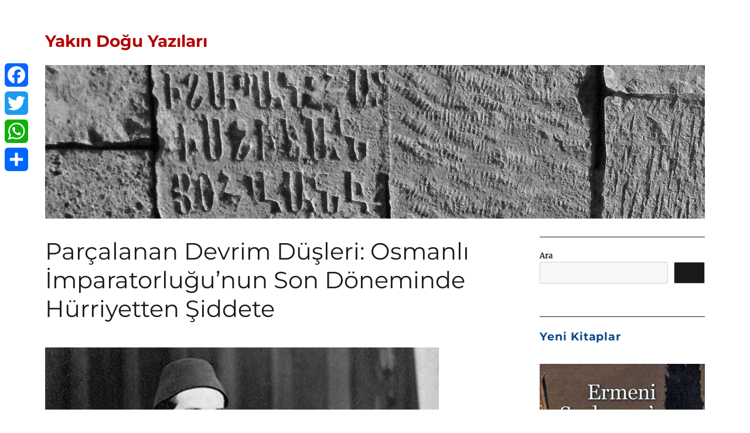

--- FILE ---
content_type: text/html; charset=UTF-8
request_url: https://yakindoguyazilari.com/parcalanan-devrim-dusleri-osmanli-imparatorlugunun-son-doneminde-hurriyetten-siddete/
body_size: 24547
content:
<!DOCTYPE html>
<html lang="tr" class="no-js">
<head>
	<meta charset="UTF-8">
	<meta name="viewport" content="width=device-width, initial-scale=1.0">
	<link rel="profile" href="https://gmpg.org/xfn/11">
		<link rel="pingback" href="https://yakindoguyazilari.com/xmlrpc.php">
		<script>
(function(html){html.className = html.className.replace(/\bno-js\b/,'js')})(document.documentElement);
//# sourceURL=twentysixteen_javascript_detection
</script>
<meta name='robots' content='index, follow, max-image-preview:large, max-snippet:-1, max-video-preview:-1' />

	<!-- This site is optimized with the Yoast SEO plugin v26.6 - https://yoast.com/wordpress/plugins/seo/ -->
	<title>Parçalanan Devrim Düşleri: Osmanlı İmparatorluğu’nun Son Döneminde Hürriyetten Şiddete</title>
	<link rel="canonical" href="https://yakindoguyazilari.com/parcalanan-devrim-dusleri-osmanli-imparatorlugunun-son-doneminde-hurriyetten-siddete/" />
	<meta property="og:locale" content="tr_TR" />
	<meta property="og:type" content="article" />
	<meta property="og:title" content="Parçalanan Devrim Düşleri: Osmanlı İmparatorluğu’nun Son Döneminde Hürriyetten Şiddete" />
	<meta property="og:description" content="Jadaliyya (J): Sizi bu kitabı yazmaya iten ne oldu? Bedross Der Matossian (BDM): Geç Osmanlı dönemi tarihine her zaman ilgim olmuştu, özellikle de 2. Abdülhamid (1876-1909) ve İkinci Meşrutiyet (1908-1918) dönemlerine. Geçmişte bu döneme ilişkin bilimsel çalışmaların çoğu hâkim yönetici elitin/siyasi merkezin perspektifinden doğru yazıldı. Hâkim olmayan grupları da dahil ederek dönemin daha geniş bir &hellip; Okumaya devam et &quot;Parçalanan Devrim Düşleri: Osmanlı İmparatorluğu’nun Son Döneminde Hürriyetten Şiddete&quot;" />
	<meta property="og:url" content="https://yakindoguyazilari.com/parcalanan-devrim-dusleri-osmanli-imparatorlugunun-son-doneminde-hurriyetten-siddete/" />
	<meta property="og:site_name" content="Yakın Doğu Yazıları" />
	<meta property="article:published_time" content="2021-02-10T21:01:52+00:00" />
	<meta property="article:modified_time" content="2021-02-10T21:04:14+00:00" />
	<meta property="og:image" content="https://yakindoguyazilari.com/wp-content/uploads/2020/06/abülhamit.jpg" />
	<meta property="og:image:width" content="1040" />
	<meta property="og:image:height" content="654" />
	<meta property="og:image:type" content="image/jpeg" />
	<meta name="author" content="ts" />
	<meta name="twitter:label1" content="Yazan:" />
	<meta name="twitter:data1" content="ts" />
	<meta name="twitter:label2" content="Tahmini okuma süresi" />
	<meta name="twitter:data2" content="7 dakika" />
	<script type="application/ld+json" class="yoast-schema-graph">{"@context":"https://schema.org","@graph":[{"@type":"WebPage","@id":"https://yakindoguyazilari.com/parcalanan-devrim-dusleri-osmanli-imparatorlugunun-son-doneminde-hurriyetten-siddete/","url":"https://yakindoguyazilari.com/parcalanan-devrim-dusleri-osmanli-imparatorlugunun-son-doneminde-hurriyetten-siddete/","name":"Parçalanan Devrim Düşleri: Osmanlı İmparatorluğu’nun Son Döneminde Hürriyetten Şiddete","isPartOf":{"@id":"https://yakindoguyazilari.com/#website"},"primaryImageOfPage":{"@id":"https://yakindoguyazilari.com/parcalanan-devrim-dusleri-osmanli-imparatorlugunun-son-doneminde-hurriyetten-siddete/#primaryimage"},"image":{"@id":"https://yakindoguyazilari.com/parcalanan-devrim-dusleri-osmanli-imparatorlugunun-son-doneminde-hurriyetten-siddete/#primaryimage"},"thumbnailUrl":"https://yakindoguyazilari.com/wp-content/uploads/2020/06/abülhamit.jpg","datePublished":"2021-02-10T21:01:52+00:00","dateModified":"2021-02-10T21:04:14+00:00","author":{"@id":"https://yakindoguyazilari.com/#/schema/person/02fc7dd7cb928d8850dafcf38778c71a"},"inLanguage":"tr","potentialAction":[{"@type":"ReadAction","target":["https://yakindoguyazilari.com/parcalanan-devrim-dusleri-osmanli-imparatorlugunun-son-doneminde-hurriyetten-siddete/"]}]},{"@type":"ImageObject","inLanguage":"tr","@id":"https://yakindoguyazilari.com/parcalanan-devrim-dusleri-osmanli-imparatorlugunun-son-doneminde-hurriyetten-siddete/#primaryimage","url":"https://yakindoguyazilari.com/wp-content/uploads/2020/06/abülhamit.jpg","contentUrl":"https://yakindoguyazilari.com/wp-content/uploads/2020/06/abülhamit.jpg","width":1040,"height":654,"caption":"Abülhamit"},{"@type":"WebSite","@id":"https://yakindoguyazilari.com/#website","url":"https://yakindoguyazilari.com/","name":"Yakın Doğu Yazıları","description":"","potentialAction":[{"@type":"SearchAction","target":{"@type":"EntryPoint","urlTemplate":"https://yakindoguyazilari.com/?s={search_term_string}"},"query-input":{"@type":"PropertyValueSpecification","valueRequired":true,"valueName":"search_term_string"}}],"inLanguage":"tr"},{"@type":"Person","@id":"https://yakindoguyazilari.com/#/schema/person/02fc7dd7cb928d8850dafcf38778c71a","name":"ts","image":{"@type":"ImageObject","inLanguage":"tr","@id":"https://yakindoguyazilari.com/#/schema/person/image/","url":"https://secure.gravatar.com/avatar/f7b5b6a4e9b4a25138b55688659764c05190f9df2e41cce69c82a2614b5eb3a9?s=96&d=mm&r=g","contentUrl":"https://secure.gravatar.com/avatar/f7b5b6a4e9b4a25138b55688659764c05190f9df2e41cce69c82a2614b5eb3a9?s=96&d=mm&r=g","caption":"ts"}}]}</script>
	<!-- / Yoast SEO plugin. -->


<link rel='dns-prefetch' href='//static.addtoany.com' />
<link rel="alternate" type="application/rss+xml" title="Yakın Doğu Yazıları &raquo; akışı" href="https://yakindoguyazilari.com/feed/" />
<link rel="alternate" type="application/rss+xml" title="Yakın Doğu Yazıları &raquo; yorum akışı" href="https://yakindoguyazilari.com/comments/feed/" />
<link rel="alternate" type="application/rss+xml" title="Yakın Doğu Yazıları &raquo; Parçalanan Devrim Düşleri: Osmanlı İmparatorluğu’nun Son Döneminde Hürriyetten Şiddete yorum akışı" href="https://yakindoguyazilari.com/parcalanan-devrim-dusleri-osmanli-imparatorlugunun-son-doneminde-hurriyetten-siddete/feed/" />
<link rel="alternate" title="oEmbed (JSON)" type="application/json+oembed" href="https://yakindoguyazilari.com/wp-json/oembed/1.0/embed?url=https%3A%2F%2Fyakindoguyazilari.com%2Fparcalanan-devrim-dusleri-osmanli-imparatorlugunun-son-doneminde-hurriyetten-siddete%2F" />
<link rel="alternate" title="oEmbed (XML)" type="text/xml+oembed" href="https://yakindoguyazilari.com/wp-json/oembed/1.0/embed?url=https%3A%2F%2Fyakindoguyazilari.com%2Fparcalanan-devrim-dusleri-osmanli-imparatorlugunun-son-doneminde-hurriyetten-siddete%2F&#038;format=xml" />
<style id='wp-img-auto-sizes-contain-inline-css'>
img:is([sizes=auto i],[sizes^="auto," i]){contain-intrinsic-size:3000px 1500px}
/*# sourceURL=wp-img-auto-sizes-contain-inline-css */
</style>
<link rel='stylesheet' id='twb-open-sans-css' href='https://fonts.googleapis.com/css?family=Open+Sans%3A300%2C400%2C500%2C600%2C700%2C800&#038;display=swap&#038;ver=6.9' media='all' />
<link rel='stylesheet' id='twbbwg-global-css' href='https://yakindoguyazilari.com/wp-content/plugins/photo-gallery/booster/assets/css/global.css?ver=1.0.0' media='all' />
<link rel='stylesheet' id='pt-cv-public-style-css' href='https://yakindoguyazilari.com/wp-content/plugins/content-views-query-and-display-post-page/public/assets/css/cv.css?ver=4.2.1' media='all' />
<style id='wp-emoji-styles-inline-css'>

	img.wp-smiley, img.emoji {
		display: inline !important;
		border: none !important;
		box-shadow: none !important;
		height: 1em !important;
		width: 1em !important;
		margin: 0 0.07em !important;
		vertical-align: -0.1em !important;
		background: none !important;
		padding: 0 !important;
	}
/*# sourceURL=wp-emoji-styles-inline-css */
</style>
<style id='wp-block-library-inline-css'>
:root{--wp-block-synced-color:#7a00df;--wp-block-synced-color--rgb:122,0,223;--wp-bound-block-color:var(--wp-block-synced-color);--wp-editor-canvas-background:#ddd;--wp-admin-theme-color:#007cba;--wp-admin-theme-color--rgb:0,124,186;--wp-admin-theme-color-darker-10:#006ba1;--wp-admin-theme-color-darker-10--rgb:0,107,160.5;--wp-admin-theme-color-darker-20:#005a87;--wp-admin-theme-color-darker-20--rgb:0,90,135;--wp-admin-border-width-focus:2px}@media (min-resolution:192dpi){:root{--wp-admin-border-width-focus:1.5px}}.wp-element-button{cursor:pointer}:root .has-very-light-gray-background-color{background-color:#eee}:root .has-very-dark-gray-background-color{background-color:#313131}:root .has-very-light-gray-color{color:#eee}:root .has-very-dark-gray-color{color:#313131}:root .has-vivid-green-cyan-to-vivid-cyan-blue-gradient-background{background:linear-gradient(135deg,#00d084,#0693e3)}:root .has-purple-crush-gradient-background{background:linear-gradient(135deg,#34e2e4,#4721fb 50%,#ab1dfe)}:root .has-hazy-dawn-gradient-background{background:linear-gradient(135deg,#faaca8,#dad0ec)}:root .has-subdued-olive-gradient-background{background:linear-gradient(135deg,#fafae1,#67a671)}:root .has-atomic-cream-gradient-background{background:linear-gradient(135deg,#fdd79a,#004a59)}:root .has-nightshade-gradient-background{background:linear-gradient(135deg,#330968,#31cdcf)}:root .has-midnight-gradient-background{background:linear-gradient(135deg,#020381,#2874fc)}:root{--wp--preset--font-size--normal:16px;--wp--preset--font-size--huge:42px}.has-regular-font-size{font-size:1em}.has-larger-font-size{font-size:2.625em}.has-normal-font-size{font-size:var(--wp--preset--font-size--normal)}.has-huge-font-size{font-size:var(--wp--preset--font-size--huge)}.has-text-align-center{text-align:center}.has-text-align-left{text-align:left}.has-text-align-right{text-align:right}.has-fit-text{white-space:nowrap!important}#end-resizable-editor-section{display:none}.aligncenter{clear:both}.items-justified-left{justify-content:flex-start}.items-justified-center{justify-content:center}.items-justified-right{justify-content:flex-end}.items-justified-space-between{justify-content:space-between}.screen-reader-text{border:0;clip-path:inset(50%);height:1px;margin:-1px;overflow:hidden;padding:0;position:absolute;width:1px;word-wrap:normal!important}.screen-reader-text:focus{background-color:#ddd;clip-path:none;color:#444;display:block;font-size:1em;height:auto;left:5px;line-height:normal;padding:15px 23px 14px;text-decoration:none;top:5px;width:auto;z-index:100000}html :where(.has-border-color){border-style:solid}html :where([style*=border-top-color]){border-top-style:solid}html :where([style*=border-right-color]){border-right-style:solid}html :where([style*=border-bottom-color]){border-bottom-style:solid}html :where([style*=border-left-color]){border-left-style:solid}html :where([style*=border-width]){border-style:solid}html :where([style*=border-top-width]){border-top-style:solid}html :where([style*=border-right-width]){border-right-style:solid}html :where([style*=border-bottom-width]){border-bottom-style:solid}html :where([style*=border-left-width]){border-left-style:solid}html :where(img[class*=wp-image-]){height:auto;max-width:100%}:where(figure){margin:0 0 1em}html :where(.is-position-sticky){--wp-admin--admin-bar--position-offset:var(--wp-admin--admin-bar--height,0px)}@media screen and (max-width:600px){html :where(.is-position-sticky){--wp-admin--admin-bar--position-offset:0px}}

/*# sourceURL=wp-block-library-inline-css */
</style><style id='wp-block-image-inline-css'>
.wp-block-image>a,.wp-block-image>figure>a{display:inline-block}.wp-block-image img{box-sizing:border-box;height:auto;max-width:100%;vertical-align:bottom}@media not (prefers-reduced-motion){.wp-block-image img.hide{visibility:hidden}.wp-block-image img.show{animation:show-content-image .4s}}.wp-block-image[style*=border-radius] img,.wp-block-image[style*=border-radius]>a{border-radius:inherit}.wp-block-image.has-custom-border img{box-sizing:border-box}.wp-block-image.aligncenter{text-align:center}.wp-block-image.alignfull>a,.wp-block-image.alignwide>a{width:100%}.wp-block-image.alignfull img,.wp-block-image.alignwide img{height:auto;width:100%}.wp-block-image .aligncenter,.wp-block-image .alignleft,.wp-block-image .alignright,.wp-block-image.aligncenter,.wp-block-image.alignleft,.wp-block-image.alignright{display:table}.wp-block-image .aligncenter>figcaption,.wp-block-image .alignleft>figcaption,.wp-block-image .alignright>figcaption,.wp-block-image.aligncenter>figcaption,.wp-block-image.alignleft>figcaption,.wp-block-image.alignright>figcaption{caption-side:bottom;display:table-caption}.wp-block-image .alignleft{float:left;margin:.5em 1em .5em 0}.wp-block-image .alignright{float:right;margin:.5em 0 .5em 1em}.wp-block-image .aligncenter{margin-left:auto;margin-right:auto}.wp-block-image :where(figcaption){margin-bottom:1em;margin-top:.5em}.wp-block-image.is-style-circle-mask img{border-radius:9999px}@supports ((-webkit-mask-image:none) or (mask-image:none)) or (-webkit-mask-image:none){.wp-block-image.is-style-circle-mask img{border-radius:0;-webkit-mask-image:url('data:image/svg+xml;utf8,<svg viewBox="0 0 100 100" xmlns="http://www.w3.org/2000/svg"><circle cx="50" cy="50" r="50"/></svg>');mask-image:url('data:image/svg+xml;utf8,<svg viewBox="0 0 100 100" xmlns="http://www.w3.org/2000/svg"><circle cx="50" cy="50" r="50"/></svg>');mask-mode:alpha;-webkit-mask-position:center;mask-position:center;-webkit-mask-repeat:no-repeat;mask-repeat:no-repeat;-webkit-mask-size:contain;mask-size:contain}}:root :where(.wp-block-image.is-style-rounded img,.wp-block-image .is-style-rounded img){border-radius:9999px}.wp-block-image figure{margin:0}.wp-lightbox-container{display:flex;flex-direction:column;position:relative}.wp-lightbox-container img{cursor:zoom-in}.wp-lightbox-container img:hover+button{opacity:1}.wp-lightbox-container button{align-items:center;backdrop-filter:blur(16px) saturate(180%);background-color:#5a5a5a40;border:none;border-radius:4px;cursor:zoom-in;display:flex;height:20px;justify-content:center;opacity:0;padding:0;position:absolute;right:16px;text-align:center;top:16px;width:20px;z-index:100}@media not (prefers-reduced-motion){.wp-lightbox-container button{transition:opacity .2s ease}}.wp-lightbox-container button:focus-visible{outline:3px auto #5a5a5a40;outline:3px auto -webkit-focus-ring-color;outline-offset:3px}.wp-lightbox-container button:hover{cursor:pointer;opacity:1}.wp-lightbox-container button:focus{opacity:1}.wp-lightbox-container button:focus,.wp-lightbox-container button:hover,.wp-lightbox-container button:not(:hover):not(:active):not(.has-background){background-color:#5a5a5a40;border:none}.wp-lightbox-overlay{box-sizing:border-box;cursor:zoom-out;height:100vh;left:0;overflow:hidden;position:fixed;top:0;visibility:hidden;width:100%;z-index:100000}.wp-lightbox-overlay .close-button{align-items:center;cursor:pointer;display:flex;justify-content:center;min-height:40px;min-width:40px;padding:0;position:absolute;right:calc(env(safe-area-inset-right) + 16px);top:calc(env(safe-area-inset-top) + 16px);z-index:5000000}.wp-lightbox-overlay .close-button:focus,.wp-lightbox-overlay .close-button:hover,.wp-lightbox-overlay .close-button:not(:hover):not(:active):not(.has-background){background:none;border:none}.wp-lightbox-overlay .lightbox-image-container{height:var(--wp--lightbox-container-height);left:50%;overflow:hidden;position:absolute;top:50%;transform:translate(-50%,-50%);transform-origin:top left;width:var(--wp--lightbox-container-width);z-index:9999999999}.wp-lightbox-overlay .wp-block-image{align-items:center;box-sizing:border-box;display:flex;height:100%;justify-content:center;margin:0;position:relative;transform-origin:0 0;width:100%;z-index:3000000}.wp-lightbox-overlay .wp-block-image img{height:var(--wp--lightbox-image-height);min-height:var(--wp--lightbox-image-height);min-width:var(--wp--lightbox-image-width);width:var(--wp--lightbox-image-width)}.wp-lightbox-overlay .wp-block-image figcaption{display:none}.wp-lightbox-overlay button{background:none;border:none}.wp-lightbox-overlay .scrim{background-color:#fff;height:100%;opacity:.9;position:absolute;width:100%;z-index:2000000}.wp-lightbox-overlay.active{visibility:visible}@media not (prefers-reduced-motion){.wp-lightbox-overlay.active{animation:turn-on-visibility .25s both}.wp-lightbox-overlay.active img{animation:turn-on-visibility .35s both}.wp-lightbox-overlay.show-closing-animation:not(.active){animation:turn-off-visibility .35s both}.wp-lightbox-overlay.show-closing-animation:not(.active) img{animation:turn-off-visibility .25s both}.wp-lightbox-overlay.zoom.active{animation:none;opacity:1;visibility:visible}.wp-lightbox-overlay.zoom.active .lightbox-image-container{animation:lightbox-zoom-in .4s}.wp-lightbox-overlay.zoom.active .lightbox-image-container img{animation:none}.wp-lightbox-overlay.zoom.active .scrim{animation:turn-on-visibility .4s forwards}.wp-lightbox-overlay.zoom.show-closing-animation:not(.active){animation:none}.wp-lightbox-overlay.zoom.show-closing-animation:not(.active) .lightbox-image-container{animation:lightbox-zoom-out .4s}.wp-lightbox-overlay.zoom.show-closing-animation:not(.active) .lightbox-image-container img{animation:none}.wp-lightbox-overlay.zoom.show-closing-animation:not(.active) .scrim{animation:turn-off-visibility .4s forwards}}@keyframes show-content-image{0%{visibility:hidden}99%{visibility:hidden}to{visibility:visible}}@keyframes turn-on-visibility{0%{opacity:0}to{opacity:1}}@keyframes turn-off-visibility{0%{opacity:1;visibility:visible}99%{opacity:0;visibility:visible}to{opacity:0;visibility:hidden}}@keyframes lightbox-zoom-in{0%{transform:translate(calc((-100vw + var(--wp--lightbox-scrollbar-width))/2 + var(--wp--lightbox-initial-left-position)),calc(-50vh + var(--wp--lightbox-initial-top-position))) scale(var(--wp--lightbox-scale))}to{transform:translate(-50%,-50%) scale(1)}}@keyframes lightbox-zoom-out{0%{transform:translate(-50%,-50%) scale(1);visibility:visible}99%{visibility:visible}to{transform:translate(calc((-100vw + var(--wp--lightbox-scrollbar-width))/2 + var(--wp--lightbox-initial-left-position)),calc(-50vh + var(--wp--lightbox-initial-top-position))) scale(var(--wp--lightbox-scale));visibility:hidden}}
/*# sourceURL=https://yakindoguyazilari.com/wp-includes/blocks/image/style.min.css */
</style>
<style id='wp-block-image-theme-inline-css'>
:root :where(.wp-block-image figcaption){color:#555;font-size:13px;text-align:center}.is-dark-theme :root :where(.wp-block-image figcaption){color:#ffffffa6}.wp-block-image{margin:0 0 1em}
/*# sourceURL=https://yakindoguyazilari.com/wp-includes/blocks/image/theme.min.css */
</style>
<style id='wp-block-search-inline-css'>
.wp-block-search__button{margin-left:10px;word-break:normal}.wp-block-search__button.has-icon{line-height:0}.wp-block-search__button svg{height:1.25em;min-height:24px;min-width:24px;width:1.25em;fill:currentColor;vertical-align:text-bottom}:where(.wp-block-search__button){border:1px solid #ccc;padding:6px 10px}.wp-block-search__inside-wrapper{display:flex;flex:auto;flex-wrap:nowrap;max-width:100%}.wp-block-search__label{width:100%}.wp-block-search.wp-block-search__button-only .wp-block-search__button{box-sizing:border-box;display:flex;flex-shrink:0;justify-content:center;margin-left:0;max-width:100%}.wp-block-search.wp-block-search__button-only .wp-block-search__inside-wrapper{min-width:0!important;transition-property:width}.wp-block-search.wp-block-search__button-only .wp-block-search__input{flex-basis:100%;transition-duration:.3s}.wp-block-search.wp-block-search__button-only.wp-block-search__searchfield-hidden,.wp-block-search.wp-block-search__button-only.wp-block-search__searchfield-hidden .wp-block-search__inside-wrapper{overflow:hidden}.wp-block-search.wp-block-search__button-only.wp-block-search__searchfield-hidden .wp-block-search__input{border-left-width:0!important;border-right-width:0!important;flex-basis:0;flex-grow:0;margin:0;min-width:0!important;padding-left:0!important;padding-right:0!important;width:0!important}:where(.wp-block-search__input){appearance:none;border:1px solid #949494;flex-grow:1;font-family:inherit;font-size:inherit;font-style:inherit;font-weight:inherit;letter-spacing:inherit;line-height:inherit;margin-left:0;margin-right:0;min-width:3rem;padding:8px;text-decoration:unset!important;text-transform:inherit}:where(.wp-block-search__button-inside .wp-block-search__inside-wrapper){background-color:#fff;border:1px solid #949494;box-sizing:border-box;padding:4px}:where(.wp-block-search__button-inside .wp-block-search__inside-wrapper) .wp-block-search__input{border:none;border-radius:0;padding:0 4px}:where(.wp-block-search__button-inside .wp-block-search__inside-wrapper) .wp-block-search__input:focus{outline:none}:where(.wp-block-search__button-inside .wp-block-search__inside-wrapper) :where(.wp-block-search__button){padding:4px 8px}.wp-block-search.aligncenter .wp-block-search__inside-wrapper{margin:auto}.wp-block[data-align=right] .wp-block-search.wp-block-search__button-only .wp-block-search__inside-wrapper{float:right}
/*# sourceURL=https://yakindoguyazilari.com/wp-includes/blocks/search/style.min.css */
</style>
<style id='wp-block-search-theme-inline-css'>
.wp-block-search .wp-block-search__label{font-weight:700}.wp-block-search__button{border:1px solid #ccc;padding:.375em .625em}
/*# sourceURL=https://yakindoguyazilari.com/wp-includes/blocks/search/theme.min.css */
</style>
<style id='global-styles-inline-css'>
:root{--wp--preset--aspect-ratio--square: 1;--wp--preset--aspect-ratio--4-3: 4/3;--wp--preset--aspect-ratio--3-4: 3/4;--wp--preset--aspect-ratio--3-2: 3/2;--wp--preset--aspect-ratio--2-3: 2/3;--wp--preset--aspect-ratio--16-9: 16/9;--wp--preset--aspect-ratio--9-16: 9/16;--wp--preset--color--black: #000000;--wp--preset--color--cyan-bluish-gray: #abb8c3;--wp--preset--color--white: #fff;--wp--preset--color--pale-pink: #f78da7;--wp--preset--color--vivid-red: #cf2e2e;--wp--preset--color--luminous-vivid-orange: #ff6900;--wp--preset--color--luminous-vivid-amber: #fcb900;--wp--preset--color--light-green-cyan: #7bdcb5;--wp--preset--color--vivid-green-cyan: #00d084;--wp--preset--color--pale-cyan-blue: #8ed1fc;--wp--preset--color--vivid-cyan-blue: #0693e3;--wp--preset--color--vivid-purple: #9b51e0;--wp--preset--color--dark-gray: #1a1a1a;--wp--preset--color--medium-gray: #686868;--wp--preset--color--light-gray: #e5e5e5;--wp--preset--color--blue-gray: #4d545c;--wp--preset--color--bright-blue: #007acc;--wp--preset--color--light-blue: #9adffd;--wp--preset--color--dark-brown: #402b30;--wp--preset--color--medium-brown: #774e24;--wp--preset--color--dark-red: #640c1f;--wp--preset--color--bright-red: #ff675f;--wp--preset--color--yellow: #ffef8e;--wp--preset--gradient--vivid-cyan-blue-to-vivid-purple: linear-gradient(135deg,rgb(6,147,227) 0%,rgb(155,81,224) 100%);--wp--preset--gradient--light-green-cyan-to-vivid-green-cyan: linear-gradient(135deg,rgb(122,220,180) 0%,rgb(0,208,130) 100%);--wp--preset--gradient--luminous-vivid-amber-to-luminous-vivid-orange: linear-gradient(135deg,rgb(252,185,0) 0%,rgb(255,105,0) 100%);--wp--preset--gradient--luminous-vivid-orange-to-vivid-red: linear-gradient(135deg,rgb(255,105,0) 0%,rgb(207,46,46) 100%);--wp--preset--gradient--very-light-gray-to-cyan-bluish-gray: linear-gradient(135deg,rgb(238,238,238) 0%,rgb(169,184,195) 100%);--wp--preset--gradient--cool-to-warm-spectrum: linear-gradient(135deg,rgb(74,234,220) 0%,rgb(151,120,209) 20%,rgb(207,42,186) 40%,rgb(238,44,130) 60%,rgb(251,105,98) 80%,rgb(254,248,76) 100%);--wp--preset--gradient--blush-light-purple: linear-gradient(135deg,rgb(255,206,236) 0%,rgb(152,150,240) 100%);--wp--preset--gradient--blush-bordeaux: linear-gradient(135deg,rgb(254,205,165) 0%,rgb(254,45,45) 50%,rgb(107,0,62) 100%);--wp--preset--gradient--luminous-dusk: linear-gradient(135deg,rgb(255,203,112) 0%,rgb(199,81,192) 50%,rgb(65,88,208) 100%);--wp--preset--gradient--pale-ocean: linear-gradient(135deg,rgb(255,245,203) 0%,rgb(182,227,212) 50%,rgb(51,167,181) 100%);--wp--preset--gradient--electric-grass: linear-gradient(135deg,rgb(202,248,128) 0%,rgb(113,206,126) 100%);--wp--preset--gradient--midnight: linear-gradient(135deg,rgb(2,3,129) 0%,rgb(40,116,252) 100%);--wp--preset--font-size--small: 13px;--wp--preset--font-size--medium: 20px;--wp--preset--font-size--large: 36px;--wp--preset--font-size--x-large: 42px;--wp--preset--spacing--20: 0.44rem;--wp--preset--spacing--30: 0.67rem;--wp--preset--spacing--40: 1rem;--wp--preset--spacing--50: 1.5rem;--wp--preset--spacing--60: 2.25rem;--wp--preset--spacing--70: 3.38rem;--wp--preset--spacing--80: 5.06rem;--wp--preset--shadow--natural: 6px 6px 9px rgba(0, 0, 0, 0.2);--wp--preset--shadow--deep: 12px 12px 50px rgba(0, 0, 0, 0.4);--wp--preset--shadow--sharp: 6px 6px 0px rgba(0, 0, 0, 0.2);--wp--preset--shadow--outlined: 6px 6px 0px -3px rgb(255, 255, 255), 6px 6px rgb(0, 0, 0);--wp--preset--shadow--crisp: 6px 6px 0px rgb(0, 0, 0);}:where(.is-layout-flex){gap: 0.5em;}:where(.is-layout-grid){gap: 0.5em;}body .is-layout-flex{display: flex;}.is-layout-flex{flex-wrap: wrap;align-items: center;}.is-layout-flex > :is(*, div){margin: 0;}body .is-layout-grid{display: grid;}.is-layout-grid > :is(*, div){margin: 0;}:where(.wp-block-columns.is-layout-flex){gap: 2em;}:where(.wp-block-columns.is-layout-grid){gap: 2em;}:where(.wp-block-post-template.is-layout-flex){gap: 1.25em;}:where(.wp-block-post-template.is-layout-grid){gap: 1.25em;}.has-black-color{color: var(--wp--preset--color--black) !important;}.has-cyan-bluish-gray-color{color: var(--wp--preset--color--cyan-bluish-gray) !important;}.has-white-color{color: var(--wp--preset--color--white) !important;}.has-pale-pink-color{color: var(--wp--preset--color--pale-pink) !important;}.has-vivid-red-color{color: var(--wp--preset--color--vivid-red) !important;}.has-luminous-vivid-orange-color{color: var(--wp--preset--color--luminous-vivid-orange) !important;}.has-luminous-vivid-amber-color{color: var(--wp--preset--color--luminous-vivid-amber) !important;}.has-light-green-cyan-color{color: var(--wp--preset--color--light-green-cyan) !important;}.has-vivid-green-cyan-color{color: var(--wp--preset--color--vivid-green-cyan) !important;}.has-pale-cyan-blue-color{color: var(--wp--preset--color--pale-cyan-blue) !important;}.has-vivid-cyan-blue-color{color: var(--wp--preset--color--vivid-cyan-blue) !important;}.has-vivid-purple-color{color: var(--wp--preset--color--vivid-purple) !important;}.has-black-background-color{background-color: var(--wp--preset--color--black) !important;}.has-cyan-bluish-gray-background-color{background-color: var(--wp--preset--color--cyan-bluish-gray) !important;}.has-white-background-color{background-color: var(--wp--preset--color--white) !important;}.has-pale-pink-background-color{background-color: var(--wp--preset--color--pale-pink) !important;}.has-vivid-red-background-color{background-color: var(--wp--preset--color--vivid-red) !important;}.has-luminous-vivid-orange-background-color{background-color: var(--wp--preset--color--luminous-vivid-orange) !important;}.has-luminous-vivid-amber-background-color{background-color: var(--wp--preset--color--luminous-vivid-amber) !important;}.has-light-green-cyan-background-color{background-color: var(--wp--preset--color--light-green-cyan) !important;}.has-vivid-green-cyan-background-color{background-color: var(--wp--preset--color--vivid-green-cyan) !important;}.has-pale-cyan-blue-background-color{background-color: var(--wp--preset--color--pale-cyan-blue) !important;}.has-vivid-cyan-blue-background-color{background-color: var(--wp--preset--color--vivid-cyan-blue) !important;}.has-vivid-purple-background-color{background-color: var(--wp--preset--color--vivid-purple) !important;}.has-black-border-color{border-color: var(--wp--preset--color--black) !important;}.has-cyan-bluish-gray-border-color{border-color: var(--wp--preset--color--cyan-bluish-gray) !important;}.has-white-border-color{border-color: var(--wp--preset--color--white) !important;}.has-pale-pink-border-color{border-color: var(--wp--preset--color--pale-pink) !important;}.has-vivid-red-border-color{border-color: var(--wp--preset--color--vivid-red) !important;}.has-luminous-vivid-orange-border-color{border-color: var(--wp--preset--color--luminous-vivid-orange) !important;}.has-luminous-vivid-amber-border-color{border-color: var(--wp--preset--color--luminous-vivid-amber) !important;}.has-light-green-cyan-border-color{border-color: var(--wp--preset--color--light-green-cyan) !important;}.has-vivid-green-cyan-border-color{border-color: var(--wp--preset--color--vivid-green-cyan) !important;}.has-pale-cyan-blue-border-color{border-color: var(--wp--preset--color--pale-cyan-blue) !important;}.has-vivid-cyan-blue-border-color{border-color: var(--wp--preset--color--vivid-cyan-blue) !important;}.has-vivid-purple-border-color{border-color: var(--wp--preset--color--vivid-purple) !important;}.has-vivid-cyan-blue-to-vivid-purple-gradient-background{background: var(--wp--preset--gradient--vivid-cyan-blue-to-vivid-purple) !important;}.has-light-green-cyan-to-vivid-green-cyan-gradient-background{background: var(--wp--preset--gradient--light-green-cyan-to-vivid-green-cyan) !important;}.has-luminous-vivid-amber-to-luminous-vivid-orange-gradient-background{background: var(--wp--preset--gradient--luminous-vivid-amber-to-luminous-vivid-orange) !important;}.has-luminous-vivid-orange-to-vivid-red-gradient-background{background: var(--wp--preset--gradient--luminous-vivid-orange-to-vivid-red) !important;}.has-very-light-gray-to-cyan-bluish-gray-gradient-background{background: var(--wp--preset--gradient--very-light-gray-to-cyan-bluish-gray) !important;}.has-cool-to-warm-spectrum-gradient-background{background: var(--wp--preset--gradient--cool-to-warm-spectrum) !important;}.has-blush-light-purple-gradient-background{background: var(--wp--preset--gradient--blush-light-purple) !important;}.has-blush-bordeaux-gradient-background{background: var(--wp--preset--gradient--blush-bordeaux) !important;}.has-luminous-dusk-gradient-background{background: var(--wp--preset--gradient--luminous-dusk) !important;}.has-pale-ocean-gradient-background{background: var(--wp--preset--gradient--pale-ocean) !important;}.has-electric-grass-gradient-background{background: var(--wp--preset--gradient--electric-grass) !important;}.has-midnight-gradient-background{background: var(--wp--preset--gradient--midnight) !important;}.has-small-font-size{font-size: var(--wp--preset--font-size--small) !important;}.has-medium-font-size{font-size: var(--wp--preset--font-size--medium) !important;}.has-large-font-size{font-size: var(--wp--preset--font-size--large) !important;}.has-x-large-font-size{font-size: var(--wp--preset--font-size--x-large) !important;}
/*# sourceURL=global-styles-inline-css */
</style>

<style id='classic-theme-styles-inline-css'>
/*! This file is auto-generated */
.wp-block-button__link{color:#fff;background-color:#32373c;border-radius:9999px;box-shadow:none;text-decoration:none;padding:calc(.667em + 2px) calc(1.333em + 2px);font-size:1.125em}.wp-block-file__button{background:#32373c;color:#fff;text-decoration:none}
/*# sourceURL=/wp-includes/css/classic-themes.min.css */
</style>
<link rel='stylesheet' id='bwg_fonts-css' href='https://yakindoguyazilari.com/wp-content/plugins/photo-gallery/css/bwg-fonts/fonts.css?ver=0.0.1' media='all' />
<link rel='stylesheet' id='sumoselect-css' href='https://yakindoguyazilari.com/wp-content/plugins/photo-gallery/css/sumoselect.min.css?ver=3.4.6' media='all' />
<link rel='stylesheet' id='mCustomScrollbar-css' href='https://yakindoguyazilari.com/wp-content/plugins/photo-gallery/css/jquery.mCustomScrollbar.min.css?ver=3.1.5' media='all' />
<link rel='stylesheet' id='bwg_frontend-css' href='https://yakindoguyazilari.com/wp-content/plugins/photo-gallery/css/styles.min.css?ver=1.8.35' media='all' />
<link rel='stylesheet' id='twentysixteen-fonts-css' href='https://yakindoguyazilari.com/wp-content/themes/twentysixteen/fonts/merriweather-plus-montserrat-plus-inconsolata.css?ver=20230328' media='all' />
<link rel='stylesheet' id='genericons-css' href='https://yakindoguyazilari.com/wp-content/themes/twentysixteen/genericons/genericons.css?ver=20251101' media='all' />
<link rel='stylesheet' id='twentysixteen-style-css' href='https://yakindoguyazilari.com/wp-content/themes/twentysixteen/style.css?ver=20251202' media='all' />
<link rel='stylesheet' id='twentysixteen-block-style-css' href='https://yakindoguyazilari.com/wp-content/themes/twentysixteen/css/blocks.css?ver=20240817' media='all' />
<link rel='stylesheet' id='addtoany-css' href='https://yakindoguyazilari.com/wp-content/plugins/add-to-any/addtoany.min.css?ver=1.16' media='all' />
<style id='addtoany-inline-css'>
@media screen and (max-width:980px){
.a2a_floating_style.a2a_vertical_style{display:none;}
}
/*# sourceURL=addtoany-inline-css */
</style>
<link rel='stylesheet' id='wp-block-paragraph-css' href='https://yakindoguyazilari.com/wp-includes/blocks/paragraph/style.min.css?ver=6.9' media='all' />
<link rel='stylesheet' id='wp-block-heading-css' href='https://yakindoguyazilari.com/wp-includes/blocks/heading/style.min.css?ver=6.9' media='all' />
<script src="https://yakindoguyazilari.com/wp-includes/js/jquery/jquery.min.js?ver=3.7.1" id="jquery-core-js"></script>
<script src="https://yakindoguyazilari.com/wp-includes/js/jquery/jquery-migrate.min.js?ver=3.4.1" id="jquery-migrate-js"></script>
<script src="https://yakindoguyazilari.com/wp-content/plugins/photo-gallery/booster/assets/js/circle-progress.js?ver=1.2.2" id="twbbwg-circle-js"></script>
<script id="twbbwg-global-js-extra">
var twb = {"nonce":"71ca449f69","ajax_url":"https://yakindoguyazilari.com/wp-admin/admin-ajax.php","plugin_url":"https://yakindoguyazilari.com/wp-content/plugins/photo-gallery/booster","href":"https://yakindoguyazilari.com/wp-admin/admin.php?page=twbbwg_photo-gallery"};
var twb = {"nonce":"71ca449f69","ajax_url":"https://yakindoguyazilari.com/wp-admin/admin-ajax.php","plugin_url":"https://yakindoguyazilari.com/wp-content/plugins/photo-gallery/booster","href":"https://yakindoguyazilari.com/wp-admin/admin.php?page=twbbwg_photo-gallery"};
//# sourceURL=twbbwg-global-js-extra
</script>
<script src="https://yakindoguyazilari.com/wp-content/plugins/photo-gallery/booster/assets/js/global.js?ver=1.0.0" id="twbbwg-global-js"></script>
<script id="addtoany-core-js-before">
window.a2a_config=window.a2a_config||{};a2a_config.callbacks=[];a2a_config.overlays=[];a2a_config.templates={};a2a_localize = {
	Share: "Share",
	Save: "Save",
	Subscribe: "Subscribe",
	Email: "Email",
	Bookmark: "Bookmark",
	ShowAll: "Show all",
	ShowLess: "Show less",
	FindServices: "Find service(s)",
	FindAnyServiceToAddTo: "Instantly find any service to add to",
	PoweredBy: "Powered by",
	ShareViaEmail: "Share via email",
	SubscribeViaEmail: "Subscribe via email",
	BookmarkInYourBrowser: "Bookmark in your browser",
	BookmarkInstructions: "Press Ctrl+D or \u2318+D to bookmark this page",
	AddToYourFavorites: "Add to your favorites",
	SendFromWebOrProgram: "Send from any email address or email program",
	EmailProgram: "Email program",
	More: "More&#8230;",
	ThanksForSharing: "Thanks for sharing!",
	ThanksForFollowing: "Thanks for following!"
};


//# sourceURL=addtoany-core-js-before
</script>
<script defer src="https://static.addtoany.com/menu/page.js" id="addtoany-core-js"></script>
<script defer src="https://yakindoguyazilari.com/wp-content/plugins/add-to-any/addtoany.min.js?ver=1.1" id="addtoany-jquery-js"></script>
<script src="https://yakindoguyazilari.com/wp-content/plugins/photo-gallery/js/jquery.sumoselect.min.js?ver=3.4.6" id="sumoselect-js"></script>
<script src="https://yakindoguyazilari.com/wp-content/plugins/photo-gallery/js/tocca.min.js?ver=2.0.9" id="bwg_mobile-js"></script>
<script src="https://yakindoguyazilari.com/wp-content/plugins/photo-gallery/js/jquery.mCustomScrollbar.concat.min.js?ver=3.1.5" id="mCustomScrollbar-js"></script>
<script src="https://yakindoguyazilari.com/wp-content/plugins/photo-gallery/js/jquery.fullscreen.min.js?ver=0.6.0" id="jquery-fullscreen-js"></script>
<script id="bwg_frontend-js-extra">
var bwg_objectsL10n = {"bwg_field_required":"field is required.","bwg_mail_validation":"This is not a valid email address.","bwg_search_result":"There are no images matching your search.","bwg_select_tag":"Select Tag","bwg_order_by":"Order By","bwg_search":"Search","bwg_show_ecommerce":"Show Ecommerce","bwg_hide_ecommerce":"Hide Ecommerce","bwg_show_comments":"Show Comments","bwg_hide_comments":"Hide Comments","bwg_restore":"Restore","bwg_maximize":"Maximize","bwg_fullscreen":"Fullscreen","bwg_exit_fullscreen":"Exit Fullscreen","bwg_search_tag":"SEARCH...","bwg_tag_no_match":"No tags found","bwg_all_tags_selected":"All tags selected","bwg_tags_selected":"tags selected","play":"Play","pause":"Pause","is_pro":"","bwg_play":"Play","bwg_pause":"Pause","bwg_hide_info":"Hide info","bwg_show_info":"Show info","bwg_hide_rating":"Hide rating","bwg_show_rating":"Show rating","ok":"Ok","cancel":"Cancel","select_all":"Select all","lazy_load":"0","lazy_loader":"https://yakindoguyazilari.com/wp-content/plugins/photo-gallery/images/ajax_loader.png","front_ajax":"0","bwg_tag_see_all":"see all tags","bwg_tag_see_less":"see less tags"};
//# sourceURL=bwg_frontend-js-extra
</script>
<script src="https://yakindoguyazilari.com/wp-content/plugins/photo-gallery/js/scripts.min.js?ver=1.8.35" id="bwg_frontend-js"></script>
<script id="twentysixteen-script-js-extra">
var screenReaderText = {"expand":"Alt men\u00fcy\u00fc geni\u015flet","collapse":"Alt men\u00fcy\u00fc toparla"};
//# sourceURL=twentysixteen-script-js-extra
</script>
<script src="https://yakindoguyazilari.com/wp-content/themes/twentysixteen/js/functions.js?ver=20230629" id="twentysixteen-script-js" defer data-wp-strategy="defer"></script>
<link rel="https://api.w.org/" href="https://yakindoguyazilari.com/wp-json/" /><link rel="alternate" title="JSON" type="application/json" href="https://yakindoguyazilari.com/wp-json/wp/v2/posts/9574" /><link rel="EditURI" type="application/rsd+xml" title="RSD" href="https://yakindoguyazilari.com/xmlrpc.php?rsd" />
<meta name="generator" content="WordPress 6.9" />
<link rel='shortlink' href='https://yakindoguyazilari.com/?p=9574' />
<style id="custom-background-css">
body.custom-background { background-color: #ffffff; }
</style>
	<link rel="icon" href="https://yakindoguyazilari.com/wp-content/uploads/2020/01/cropped-ico-y-32x32.jpg" sizes="32x32" />
<link rel="icon" href="https://yakindoguyazilari.com/wp-content/uploads/2020/01/cropped-ico-y-192x192.jpg" sizes="192x192" />
<link rel="apple-touch-icon" href="https://yakindoguyazilari.com/wp-content/uploads/2020/01/cropped-ico-y-180x180.jpg" />
<meta name="msapplication-TileImage" content="https://yakindoguyazilari.com/wp-content/uploads/2020/01/cropped-ico-y-270x270.jpg" />
		<style id="wp-custom-css">
			.author {
    display: none;
}
.entry-title {
    font-weight: 500;
}
.site-branding .site-title a
{
color: #B40404
}
.widget {  
		border-top: 1px solid;
}
.widget .widget-title {
    font-family: Montserrat, "Helvetica Neue", sans-serif;
    font-size: 16px;
    font-size: 1.2rem;
    letter-spacing: 0.046875em;
    line-height: 1.3125;
    margin: 0 0 1.75em;
		text-transform: none;
		color: #084B8A;
}
.entry-content h1, .entry-content h2, .entry-content h3, .entry-content h4, .entry-content h5, .entry-content h6, .entry-summary h1, .entry-summary h2, .entry-summary h3, .entry-summary h4, .entry-summary h5, .entry-summary h6, .comment-content h1, .comment-content h2, .comment-content h3, .comment-content h4, .comment-content h5, .comment-content h6, .textwidget h1, .textwidget h2, .textwidget h3, .textwidget h4, .textwidget h5, .textwidget h6 {
    font-weight: 600;
}
a {
    color: #084B8A;
    text-decoration: none;
    font-family: Montserrat, "Helvetica Neue", sans-serif;
}
.site-header {
    padding: 1.25em 4.5455%;
}
.entry-footer a {
    color: #B43104;
		font-size: 1rem;
}
body, button, input, select, textarea {
    color: #1a1a1a;
    font-family: Merriweather, Georgia, serif;
    font-size: 16px;
    font-size: 1rem;
    line-height: 1.5;
}
hr {
    background-color: #6E6E6E;
    border: 0;
    height: 1px;
    margin: 0 0 1.75em;
}
.site-branding, .site-header-menu, .header-image
{
    margin-top: 0.73em;
    margin-bottom: 0.73em;
}		</style>
		</head>

<body class="wp-singular post-template-default single single-post postid-9574 single-format-standard custom-background wp-embed-responsive wp-theme-twentysixteen">
<div id="page" class="site">
	<div class="site-inner">
		<a class="skip-link screen-reader-text" href="#content">
			İçeriğe geç		</a>

		<header id="masthead" class="site-header">
			<div class="site-header-main">
				<div class="site-branding">
											<p class="site-title"><a href="https://yakindoguyazilari.com/" rel="home" >Yakın Doğu Yazıları</a></p>
										</div><!-- .site-branding -->

							</div><!-- .site-header-main -->

											<div class="header-image">
					<a href="https://yakindoguyazilari.com/" rel="home" >
						<img src="https://yakindoguyazilari.com/wp-content/uploads/2022/02/cropped-Inschrift-Mashgerd_sw.jpg" width="1200" height="279" alt="Yakın Doğu Yazıları" sizes="(max-width: 709px) 85vw, (max-width: 909px) 81vw, (max-width: 1362px) 88vw, 1200px" srcset="https://yakindoguyazilari.com/wp-content/uploads/2022/02/cropped-Inschrift-Mashgerd_sw.jpg 1200w, https://yakindoguyazilari.com/wp-content/uploads/2022/02/cropped-Inschrift-Mashgerd_sw-300x70.jpg 300w, https://yakindoguyazilari.com/wp-content/uploads/2022/02/cropped-Inschrift-Mashgerd_sw-1024x238.jpg 1024w, https://yakindoguyazilari.com/wp-content/uploads/2022/02/cropped-Inschrift-Mashgerd_sw-768x179.jpg 768w" decoding="async" fetchpriority="high" />					</a>
				</div><!-- .header-image -->
					</header><!-- .site-header -->

		<div id="content" class="site-content">

<div id="primary" class="content-area">
	<main id="main" class="site-main">
		
<article id="post-9574" class="post-9574 post type-post status-publish format-standard has-post-thumbnail hentry category-soylesi category-tarih tag-abdulhamid tag-bedross-der-matossian tag-jon-turk-devrimi tag-osmanli-imparatorlugu">
	<header class="entry-header">
		<h1 class="entry-title">Parçalanan Devrim Düşleri: Osmanlı İmparatorluğu’nun Son Döneminde Hürriyetten Şiddete</h1>	</header><!-- .entry-header -->

	
	
		<div class="post-thumbnail">
			<img width="672" height="372" src="https://yakindoguyazilari.com/wp-content/uploads/2020/06/abülhamit-672x372.jpg" class="attachment-post-thumbnail size-post-thumbnail wp-post-image" alt="Abülhamit" decoding="async" srcset="https://yakindoguyazilari.com/wp-content/uploads/2020/06/abülhamit-672x372.jpg 672w, https://yakindoguyazilari.com/wp-content/uploads/2020/06/abülhamit-1038x576.jpg 1038w" sizes="(max-width: 709px) 85vw, (max-width: 909px) 67vw, (max-width: 984px) 60vw, (max-width: 1362px) 62vw, 840px" />	</div><!-- .post-thumbnail -->

	
	<div class="entry-content">
		
<p><strong>Jadaliyya (J): Sizi bu kitabı yazmaya iten ne oldu?</strong></p>



<p><strong>Bedross Der Matossian (BDM):</strong> Geç Osmanlı dönemi tarihine her zaman ilgim olmuştu, özellikle de 2. Abdülhamid (1876-1909) ve İkinci Meşrutiyet (1908-1918) dönemlerine. Geçmişte bu döneme ilişkin bilimsel çalışmaların çoğu hâkim yönetici elitin/siyasi merkezin perspektifinden doğru yazıldı. Hâkim olmayan grupları da dahil ederek dönemin daha geniş bir tablosunu veren yeni çalışmaları ancak son on yıldır görebiliyoruz. Modern Ortadoğu’nun başlangıcındaki en önemli dönüm noktalarından birini hâkim olmayan grupların (“millet-i hâkime” dışındaki etnik-dini gruplar, çn.) incelemeye yoğunlaşmaya bu niyetle karar verdim.</p>



<p>1980 Jön Türk Devrimi’nin sebepleri ve baştaki uygulamaları üzerine epeyce yazıldı çizildi. Ancak karmaşıklığını ve devrim sonrası dönemde millet-i hâkime’den olmayan farklı gruplar üzerindeki etkisini doğru düzgün ele alan materyaller çok yetersiz. Jön Türk Devrimi’nin Osmanlı toplumu üzerindeki etkisi üzerine yapılmış mevcut bilimsel araştırmalar iki gruba ayrılıyor. Birinci görüş Devrim’i etnik gruplar arasındaki ilişkilerin kötüleşmesine neden olarak millet-i hâkime’den olmayan gruplar arasında etnik milliyetçiliğin yükselişine sebep olan bir etmen olarak değerlendirirken diğeri dönemi Osmanlıcılık başlığı altında “sivil milliyetçiliğin” başlangıç dönemi olarak romantize ediyor ve bu dönemin Birinci Dünya Savaşı’nın patlak vermesiyle kesintiye uğradığını değerlendiriyor. Kitapta iki yaklaşımın da Devrim’i yerli yerince sorunsallaştıramadığını ve karmaşıklıklarını gösteremediğini öne sürüyorum.</p>



<figure class="wp-block-image size-large"><a href="https://yakindoguyazilari.com/wp-content/uploads/2021/02/Bedross-Der-Matossian.jpg"><img decoding="async" width="682" height="1024" src="https://yakindoguyazilari.com/wp-content/uploads/2021/02/Bedross-Der-Matossian-682x1024.jpg" alt="" class="wp-image-9576" srcset="https://yakindoguyazilari.com/wp-content/uploads/2021/02/Bedross-Der-Matossian-682x1024.jpg 682w, https://yakindoguyazilari.com/wp-content/uploads/2021/02/Bedross-Der-Matossian-200x300.jpg 200w, https://yakindoguyazilari.com/wp-content/uploads/2021/02/Bedross-Der-Matossian-768x1153.jpg 768w, https://yakindoguyazilari.com/wp-content/uploads/2021/02/Bedross-Der-Matossian.jpg 810w" sizes="(max-width: 709px) 85vw, (max-width: 909px) 67vw, (max-width: 984px) 61vw, (max-width: 1362px) 45vw, 600px" /></a></figure>



<p><strong>J: Kitap özel olarak hangi konuları, meseleleri ve literatürü ele alıyor?</strong></p>



<p>BDM: Kitap Jön Türk Devrimi’nin hedeflerinin belirsizliğini ve hem Devrim’in liderlerinin hem de imparatorluğun etnik gruplarının çoğunluğunun imparatorluğun yeni siyasi çerçevesine ilişkin bir uzlaşıya varma konusundaki isteksizlikleri ile olan çelişkilerini vurguluyor. Bunu göstermek için kitap üç etnik gruba yoğunlaşıyor: Araplar, Ermeniler ve Yahudiler. Bu üç farklı grup geniş bir yelpazedeki çıkar grupları, dinler, sınıflar, siyasal partiler ve fraksiyonların yanı sıra geniş coğrafi alanlarda temsil ediliyorlardı. Kitap, Arapça, Ermenice, Fransızca, Almanca, İbranice, Ladino (Yahudi İspanyolcası) ve Osmanlı Türkçesindeki birincil kaynakların kullanımı üzerinden devrimi millet-i hâkime’den olmayan grupların perspektifinden analiz ediyor. Bu yaklaşım devrim sonrası dönemin karmaşıklıklarını kavrayabilmek için hayati önemde. Kitap Devrim’in ve anayasacılığın devrim sonrası karmaşasında bu grupların beklentilerini nasıl yükselttiğini ve kendi alanlarını ve kimliklerini dönemin hızla değişen siyasal manzarasında müzakere ederek Devrim’i nasıl içselleştirmiş olduklarını inceliyor.</p>



<p>Kitap Jön Türklerin etnik grupların siyasal özlemlerine samimi bir şekilde yanıt vermeye isteksiz olmasının, belirsizliklerine rağmen farklı etnik gruplar tarafından sadık kalınan Devrim’in ideallerinin sonunu getirdiğini savunuyor. Yönetici elit ile millet-i hâkime’den olmayan gruplar arasında imparatorluğun siyasal sistemine ilişkin samimi bir müzakere sürecinin olmayışı, milli kimliklerin konsolidasyonu ile birlikte etnik siyasetin yükselişi ve Osmanlı devleti üzerindeki uluslararası baskılar nedeniyle Devrim’in ilkeleri kâğıt üzerinde kaldı, ki sayılan tüm bu sebepler modernite ile geleneğin kaynaşması karşısında ciddi sorunlar haline geldiler ve sağlıklı bir siyasal gelişmeye de ket vurdular. Öte yandan kitap, İttihat ve Terakki Cemiyeti’nin (İTC), yönetici Jön Türk partisinin, anayasaya da içten bir şekilde inanmadığını savunuyor. Onlar açısından anayasa yalnızca amaca giden yolda, yani merkezi bir Osmanlı İmparatorluğu’nun toprak bütünlüğünün korunmasında bir araçtı. Gerçekten de, 23 Ocak 1913’teki darbeleri ile gösterecekleri gibi, bunu yapmak anayasanın ruhuna aykırı bile olsa imparatorluğu muhafaza etmeye kararlıydılar. Balkan Savaşları’nın (1912-1913) ardından İTC kendi hayati çıkarlarını korumak için önce yasamayı ve ardından yürütmeyi ele geçirdi. Düşüşteki imparatorluğu Birinci Dünya Savaşı’na soktu ki bu onu kendi yenilgisine götürecek ve Ermeni Soykırımı’na, İmparatorluğun çöküşüne ve sömürgeciliğin Ortadoğu’ya ilerleyişine giden yolu döşeyecekti.</p>



<p><strong>J: Bu kitap önceki araştırmalarınızla nasıl bağlantılı ya da onlardan nasıl ayrı?</strong></p>



<p>BDM: Kitap, Osmanlı İmparatorluğu’ndaki Ermenilerin sosyoekonomik ve siyasi tarihine yoğunlaşan önceki araştırmalarımdan ayrılıyor. Geçmişte geç Osmanlı İmparatorluğu ve modern Ortadoğu’da Ermeni tarihini anlamanın farklı yönlerini ele alan sayısız makale yazdım: Osmanlı İmparatorluğu’nda on dokuzuncu yüzyıldaki Ermeni ticaret ağlarından Ermeni Soykırımı sırasında Ermeni ekonomik altyapısının imhasına ve Trabzon ve Kayseri illerindeki Ermenilerin tarihinden İngiliz mandası altındaki Filistin’de Ermenilerin tarihine kadar. Ayrıca, geç Osmanlı dönemindeki cemaatler arası ilişkileri ele alan birkaç makale de yayınladım. Parçalanan Devrim Düşleri’nde, karşılaştırmalı, çok dilli ve kültürler arası bir analiz üzerinden modern Ortadoğu tarihindeki esaslı bir dönüşümü incelemeyi amaçladım. İmparatorluktaki etnik grupların tarihini anlamanın en iyi yolunun, ortaklaştıkları ve farklılaştıkları noktaları değerlendiren bir bakışla bunları birbirleri ile karşılaştırmak ve dönemin daha bütünlüklü bir kavrayışını elde etmek olduğunu düşünüyorum. Bu yüzden kitap aynı zamanda disiplinler arası bir perspektiften Osmanlı Ermenileri, Arapları, Yahudileri ve Türklerinin tarihine de ışık tutuyor.</p>



<p><strong>J: Bu kitabı kimlerin okuyacağını umuyorsunuz ve nasıl bir etki yapmasını istersiniz?</strong></p>



<p>BDM: Kitap umarım farklı disiplinlerden öğrencilerin ve bilim insanlarının dikkatini çeker. Elbette en başta geç Osmanlı İmparatorluğu ve modern Ortadoğu’nun karışıklıklarını anlamaya ilgi duyanları hedefliyor. Kitap devrimlerin karmaşıklıklarını karşılaştırmalı, topluluklar arası ve topluluklar içi, kültürler arası bir analiz üzerinden açıklıyor ve farklı disiplinlerdeki araştırmalarda bilim insanları arasında daha fazla diyaloga önayak oluyor. Bu konuda geçtiğimiz birkaç yılda ortaya çıkarılan kayda değer bilimsel çalışmalara bir katkı niteliğinde. Kitap Osmanlı ve Türk Çalışmaları, Arap Çalışmaları, Ermeni Çalışmaları ve Sefarad ve Yahudi Çalışmaları alanında bilim insanlarının çok büyük ilgisini çekecek. Aynı zamanda tarih, siyaset bilimi, sosyoloji ve antropoloji disiplinleri açısından da ilgi çekici.</p>



<p>Kitabın yapmasını umduğum etki, bölgenin tarihini geçtiğimiz on yıllar içinde marjinalleştirilmiş olan hâkim olmayan grupların rolünü ve tarihsel aktörlüğünü tanıyarak anlama gereğini vurgulaması. Çok sayıda dil ve kaynağın kullanıldığı kültürler arası bir analiz üzerinden geç Osmanlı döneminin tarihini Osmanlı siyasal merkezinin (yani Osmanlı Arşivlerinin) değil, hem coğrafi hem de siyasal anlamda periferideki grupların perspektifinden yazmaya çalışıyorum. İmparatorluğun farklı illerini kapsayarak, devrimin bu bölgeleri nasıl etkilediğini ve bu bölgelerin iktidar dinamiklerini nasıl değiştirdiğini daha iyi anlayabiliriz.</p>



<p><strong>J: Başka hangi projeler üzerinde çalışıyorsunuz?</strong></p>



<p>BDM: Şu anda Revolution and Violence: The Adana Massacres of 1909 (Devrim ve Şiddet: 1909 Adana Katliamları) başlıklı bir proje üzerinde çalışıyorum. Yüzyıl dönüşündeki en büyük şiddet eylemlerinden biri olarak değerlendirilen bu katliamlar tarih yazımında bir tartışma konusu olarak kalmayı sürdürüyor. Araştırma katliamları topluluk şiddeti üzerine karşılaştırmalı bir perspektiften ve devrim, şiddet, kamusal alan ve bölgede on dokuzuncu yüzyılda ve yirminci yüzyıl başında gerçekleşen siyasal ve sosyoekonomik dönüşümler bağlamında inceleyen bir kitaba dönüşecek. Aynı zamanda Suleiman Mourad ve Naomi Koltun-Fromm ile birlikte 2017’de basımı planlanan Routledge Handbook on Jerusalem (Kudüs üzerine Routledge El Kitabı) başlıklı bir kitabın editörlüğünü yapıyorum.</p>



<p><strong>J: Bu projenin Arap Ayaklanmalarını anlamaya hizmet edebileceğini düşünüyor musunuz?</strong></p>



<p>BDM: Elbette, Ortadoğu ve Kuzey Afrika’daki geçmiş devrimleri anlamak bugünkü karmaşayı kapsamlı şekilde anlayabilmek için kritik. Yirminci yüzyılın başlangıcında Jön Türk Devrimi’nin ardından bölgeyi saran umutlar yüzyıl sonra Arap Baharı’nın ardından bir kez daha dirildi. Arap dünyasında devrim sonrası toplumlarını şu an şekillendirmekte olan adalet, hukuk, anayasallık, özgürlük, eşitlik ve kardeşlik üzerine canlı söylemin izleri 1908 Devrimi’ne kadar sürülebilir.</p>



<p>Ancak aynı kelimeleri kullanmalarına rağmen bu iki tarihsel dönemin söylemlerinde bazı önemli farklılıklar var. Otoriter rejimlere karşı devrimci hareketler artık sömürge sonrası ulus devletlerde yer alırken, 1908 Devrimi emperyal bir çerçeve içinde gerçekleşti. Devrim ümitlerini ve mutlakıyetçi rejimlerin devrilmesini kutlayan benzer şenlikler ve coşkulu duygular yaşandı Ortadoğu ve Kuzey Afrika’da. Ancak coşkular yatıştığında, yeni, “demokratik” sayılan siyasal düzenlerin gerçek sınavı başladı. Bu bölgelerden çoğunda devrim umulanı getirmeyi başaramadı. Ortadoğu ve Kuzey Afrika’da devrim sonrası dönem, kanlı iç savaşlarla, istikrarsız hükümetlerle ve otoriter rejimlerin yeniden gelişmesiyle karakterize oldu. Bunların tümü devrimlerin içlerinde iç savaşlar ve soykırımlardan diktatörlük rejimlerinin yeniden yükselmesine kadar beklenmedik senaryolar barındıran karmaşık ve öngörülemez olgular olduğuna ve demokratik bir siyasal sisteme barışçıl geçişin yalnızca özgün durumlarda yaşandığına dair tarihsel kaydı daha da pekiştirdi.</p>



<h6 class="wp-block-heading">Bu konuda çevirdiğimiz kaynaktan olmayan ek notlar:</h6>



<p>M. Şükrü Hanioğlu: “İTC ile millet-i hâkime’den olmayan grupların yeni anayasal düzenden anladıkları şey o kadar farklıydı ki devrim başarısız olmaya baştan yazgılıydı. Bu gruplar Osmanlılığı/Osmanlı vatandaşlığını İTC’den çok başka şekilde anlıyorlardı. Devrimden önce bile İTC ile bu gruplar arasında gelecekteki rejimin ana dayanaklarının ne olacağına ve bunun dayanacağı vatandaşlık konseptine dair bir görüş birliği yoktu. Bu birlikteliğin ulaşabildiği en ileri nokta, Hamidiye rejimini devirmek için taktik ittifaklar kurmak idi. Taktik konusunda aralarındaki ayrılıklara bir örnek olarak, Taşnakların devrimin sadece bir yıl öncesinde, askere alınmaya karşı bir direniş örgütlemeyi önermesi, ancak İTC’nin bunu, imparatorluğun askeri olarak daha da güçlü olması gereken bir dönemde olduğunu öne sürerek kesin şekilde reddetmesi verilebilir.”</p>



<p>“Devrimden önce millet-i hâkime’den olmayan gruplar imparatorluk merkezi ile sorunsuz olmasa da işbirliği içindeydi, devrimden sonra ise merkeziyetçiliği, toptan bir Osmanlıcılığı ve etnik-dinsel gruplara verilmiş emperyal ayrıcalıkların ilgasını savunan İTC’nin hakim olduğu yeni yönetim ile kafa kafaya bir çarpışmaya doğru gidiyorlardı. Etnik ve dinselden milletler üstü ve sekülere bu toptan kimlik kayması, hızlı merkezileşme baskısıyla birleştiğinde, Türk olmayan etnik-dinsel grupların, İTC’nin nihai hedefinin kendi kimlik ve ayrıcalıklarını bastırmak olduğunu varsaymasına neden oldu. Temel konseptlerin tanımları konusunda aralarındaki derin uçurumlar, devrimin başarısızlığını getirdi.”</p>



<p>“Jön Türk Devrimi İTC’yi egemen siyasal güç merkezi haline getirmekle kalmamıştır, imparatorluğun farklı etnik-dinsel toplulukları arasında güçlü bir organizasyonel kaymaya da işaret eder. Ermeniler içinde kilise kurumu ile Amiralar sınıfı arasındaki güçlü ittifaktan oluşan eski hâkim koalisyonun yerini Taşnaklar almıştır.”</p>



<p>Roberto Mazza: “Basında, aynı zamanda her topluluğun belirli özellikleri muhafaza etmeye de çaba gösteren evrensel ilkelere dayalı bir Osmanlı kimliği yaratma çabası görülebiliyordu. Ancak yükselen Türk kavramı millet-i hâkime (egemen millet), Türk unsurunun üstünlüğünü iddia ederek devrim düşlerine gölge düşürüyordu. Devrimden sonra, ikilem bir yandan devrime bağlılığını gösterirken, diğer yandan da kendi çıkarlarını korumak arasında sürdü. Öte yandan dini kurumlar ve eğitim konusunda da görüş ayrılıkları vardı. 1909 karşı devrimi (31 Mart Vakası), salt dini fanatizmin bir ifadesi değil, birden fazla aktörün karıştığı, birden fazla şeyi dile getiren ve en nihayetinde devrim düşlerinin ölmesine neden olan karmaşık bir olaydı. İTC, karşı devrimi başarıyla bastırarak belirleyici, üstün bir pozisyon elde etti. Karşı devrimi bastırdıktan sonra İTC etnik grupların anayasal devrimle kazandığı özgürlükleri kısıtladı, imparatorluğun muhafaza edilmesini anayasanın değerleri üzerine daha açık yerleştirebildi.”</p>



<p>Kaynak: <a href="https://dunyadanceviri.wordpress.com/2021/02/03/parcalanan-devrim-dusleri-osmanli-imparatorlugunun-son-doneminde-hurriyetten-siddete/" target="_blank" rel="noreferrer noopener">Dunyadanceviri.wordpress.com</a></p>
<div class="addtoany_share_save_container addtoany_content addtoany_content_bottom"><div class="a2a_kit a2a_kit_size_32 addtoany_list" data-a2a-url="https://yakindoguyazilari.com/parcalanan-devrim-dusleri-osmanli-imparatorlugunun-son-doneminde-hurriyetten-siddete/" data-a2a-title="Parçalanan Devrim Düşleri: Osmanlı İmparatorluğu’nun Son Döneminde Hürriyetten Şiddete"><a class="a2a_button_facebook" href="https://www.addtoany.com/add_to/facebook?linkurl=https%3A%2F%2Fyakindoguyazilari.com%2Fparcalanan-devrim-dusleri-osmanli-imparatorlugunun-son-doneminde-hurriyetten-siddete%2F&amp;linkname=Par%C3%A7alanan%20Devrim%20D%C3%BC%C5%9Fleri%3A%20Osmanl%C4%B1%20%C4%B0mparatorlu%C4%9Fu%E2%80%99nun%20Son%20D%C3%B6neminde%20H%C3%BCrriyetten%20%C5%9Eiddete" title="Facebook" rel="nofollow noopener" target="_blank"></a><a class="a2a_button_twitter" href="https://www.addtoany.com/add_to/twitter?linkurl=https%3A%2F%2Fyakindoguyazilari.com%2Fparcalanan-devrim-dusleri-osmanli-imparatorlugunun-son-doneminde-hurriyetten-siddete%2F&amp;linkname=Par%C3%A7alanan%20Devrim%20D%C3%BC%C5%9Fleri%3A%20Osmanl%C4%B1%20%C4%B0mparatorlu%C4%9Fu%E2%80%99nun%20Son%20D%C3%B6neminde%20H%C3%BCrriyetten%20%C5%9Eiddete" title="Twitter" rel="nofollow noopener" target="_blank"></a><a class="a2a_button_whatsapp" href="https://www.addtoany.com/add_to/whatsapp?linkurl=https%3A%2F%2Fyakindoguyazilari.com%2Fparcalanan-devrim-dusleri-osmanli-imparatorlugunun-son-doneminde-hurriyetten-siddete%2F&amp;linkname=Par%C3%A7alanan%20Devrim%20D%C3%BC%C5%9Fleri%3A%20Osmanl%C4%B1%20%C4%B0mparatorlu%C4%9Fu%E2%80%99nun%20Son%20D%C3%B6neminde%20H%C3%BCrriyetten%20%C5%9Eiddete" title="WhatsApp" rel="nofollow noopener" target="_blank"></a><a class="a2a_dd addtoany_share_save addtoany_share" href="https://www.addtoany.com/share"></a></div></div>	</div><!-- .entry-content -->

	<footer class="entry-footer">
		<span class="byline"><img alt='' src='https://secure.gravatar.com/avatar/f7b5b6a4e9b4a25138b55688659764c05190f9df2e41cce69c82a2614b5eb3a9?s=49&#038;d=mm&#038;r=g' srcset='https://secure.gravatar.com/avatar/f7b5b6a4e9b4a25138b55688659764c05190f9df2e41cce69c82a2614b5eb3a9?s=98&#038;d=mm&#038;r=g 2x' class='avatar avatar-49 photo' height='49' width='49' loading='lazy' decoding='async'/><span class="screen-reader-text">Yazar </span><span class="author vcard"><a class="url fn n" href="https://yakindoguyazilari.com/author/aram/">ts</a></span></span><span class="posted-on"><span class="screen-reader-text">Yayın tarihi </span><a href="https://yakindoguyazilari.com/parcalanan-devrim-dusleri-osmanli-imparatorlugunun-son-doneminde-hurriyetten-siddete/" rel="bookmark"><time class="entry-date published" datetime="2021-02-10T23:01:52+02:00">10/02/2021</time><time class="updated" datetime="2021-02-10T23:04:14+02:00">10/02/2021</time></a></span><span class="cat-links"><span class="screen-reader-text">Kategoriler </span><a href="https://yakindoguyazilari.com/category/soylesi/" rel="category tag">Söyleşi</a>, <a href="https://yakindoguyazilari.com/category/tarih/" rel="category tag">Tarih</a></span><span class="tags-links"><span class="screen-reader-text">Etiketler </span><a href="https://yakindoguyazilari.com/tag/abdulhamid/" rel="tag">Abdülhamid</a>, <a href="https://yakindoguyazilari.com/tag/bedross-der-matossian/" rel="tag">Bedross Der Matossian</a>, <a href="https://yakindoguyazilari.com/tag/jon-turk-devrimi/" rel="tag">Jön Türk Devrimi</a>, <a href="https://yakindoguyazilari.com/tag/osmanli-imparatorlugu/" rel="tag">Osmanlı İmparatorluğu</a></span>			</footer><!-- .entry-footer -->
</article><!-- #post-9574 -->

	<nav class="navigation post-navigation" aria-label="Yazılar">
		<h2 class="screen-reader-text">Yazı gezinmesi</h2>
		<div class="nav-links"><div class="nav-previous"><a href="https://yakindoguyazilari.com/alin-ozinian-yazi-fethedenin-kudreti-fethedilenin-teslimiyeti/" rel="prev"><span class="meta-nav" aria-hidden="true">Önceki</span> <span class="screen-reader-text">Önceki yazı:</span> <span class="post-title">Alin Ozinian: Fethedenin kudreti, fethedilenin teslimiyeti</span></a></div><div class="nav-next"><a href="https://yakindoguyazilari.com/yektan-turkyilmaz-yazi-emperyalist-bir-felaket-olarak-ermeni-soykirimi/" rel="next"><span class="meta-nav" aria-hidden="true">Sonraki</span> <span class="screen-reader-text">Sonraki yazı:</span> <span class="post-title">Yektan Türkyılmaz: Emperyal(ist) bir felaket olarak Ermeni Soykırımı</span></a></div></div>
	</nav>
	</main><!-- .site-main -->

	
</div><!-- .content-area -->


	<aside id="secondary" class="sidebar widget-area">
		<section id="block-29" class="widget widget_block widget_search"><form role="search" method="get" action="https://yakindoguyazilari.com/" class="wp-block-search__button-outside wp-block-search__text-button wp-block-search"    ><label class="wp-block-search__label" for="wp-block-search__input-1" >Ara</label><div class="wp-block-search__inside-wrapper" ><input class="wp-block-search__input" id="wp-block-search__input-1" placeholder="" value="" type="search" name="s" required /><button aria-label="Ara" class="wp-block-search__button wp-element-button" type="submit" >Ara</button></div></form></section><section id="media_image-36" class="widget widget_media_image"><h2 class="widget-title">Yeni Kitaplar</h2><a href="https://www.arasyayincilik.com/urun/ermeni-soykiriminin-kisa-bir-tarihi/" target="_blank"><img width="810" height="1217" src="https://yakindoguyazilari.com/wp-content/uploads/2021/05/Taner-Akcam-Kitap.jpg" class="image wp-image-9888  attachment-full size-full" alt="Taner Akcam" style="max-width: 100%; height: auto;" decoding="async" loading="lazy" srcset="https://yakindoguyazilari.com/wp-content/uploads/2021/05/Taner-Akcam-Kitap.jpg 810w, https://yakindoguyazilari.com/wp-content/uploads/2021/05/Taner-Akcam-Kitap-200x300.jpg 200w, https://yakindoguyazilari.com/wp-content/uploads/2021/05/Taner-Akcam-Kitap-682x1024.jpg 682w, https://yakindoguyazilari.com/wp-content/uploads/2021/05/Taner-Akcam-Kitap-768x1154.jpg 768w" sizes="auto, (max-width: 709px) 85vw, (max-width: 909px) 67vw, (max-width: 984px) 61vw, (max-width: 1362px) 45vw, 600px" /></a></section><section id="block-27" class="widget widget_block widget_media_image">
<figure class="wp-block-image size-large"><a href="https://yakindoguyazilari.com/wp-content/uploads/2021/11/Onsoz_ve_Tesekkur_Bir_Milleti_Diriltmek.pdf"><img loading="lazy" decoding="async" width="728" height="1024" src="https://yakindoguyazilari.com/wp-content/uploads/2021/11/Lerna-Ekmekcioglu-Bir-Milleti-Diriltmek-728x1024.jpg" alt="Lerna Ekmekcioglu" class="wp-image-10139" srcset="https://yakindoguyazilari.com/wp-content/uploads/2021/11/Lerna-Ekmekcioglu-Bir-Milleti-Diriltmek-728x1024.jpg 728w, https://yakindoguyazilari.com/wp-content/uploads/2021/11/Lerna-Ekmekcioglu-Bir-Milleti-Diriltmek-213x300.jpg 213w, https://yakindoguyazilari.com/wp-content/uploads/2021/11/Lerna-Ekmekcioglu-Bir-Milleti-Diriltmek-768x1080.jpg 768w, https://yakindoguyazilari.com/wp-content/uploads/2021/11/Lerna-Ekmekcioglu-Bir-Milleti-Diriltmek.jpg 810w" sizes="auto, (max-width: 709px) 85vw, (max-width: 909px) 67vw, (max-width: 984px) 61vw, (max-width: 1362px) 45vw, 600px" /></a></figure>
</section><section id="media_image-32" class="widget widget_media_image"><a href="https://yakindoguyazilari.com/wp-content/uploads/2021/03/talaat.jpg"><img width="810" height="1159" src="https://yakindoguyazilari.com/wp-content/uploads/2021/03/talaat.jpg" class="image wp-image-9658  attachment-full size-full" alt="Talaat Paşa" style="max-width: 100%; height: auto;" title="Yeni Kitaplar" decoding="async" loading="lazy" srcset="https://yakindoguyazilari.com/wp-content/uploads/2021/03/talaat.jpg 810w, https://yakindoguyazilari.com/wp-content/uploads/2021/03/talaat-210x300.jpg 210w, https://yakindoguyazilari.com/wp-content/uploads/2021/03/talaat-716x1024.jpg 716w, https://yakindoguyazilari.com/wp-content/uploads/2021/03/talaat-768x1099.jpg 768w" sizes="auto, (max-width: 709px) 85vw, (max-width: 909px) 67vw, (max-width: 984px) 61vw, (max-width: 1362px) 45vw, 600px" /></a></section><section id="media_image-33" class="widget widget_media_image"><a href="https://yakindoguyazilari.com/ilkay-oz-turklestirme-ve-mulksuzlestirmede-edirne-ornegi/"><img width="810" height="1213" src="https://yakindoguyazilari.com/wp-content/uploads/2020/10/Edirne.jpg" class="image wp-image-9356  attachment-full size-full" alt="Edirne" style="max-width: 100%; height: auto;" title="Türkleştirme ve mülksüzleştirmede Edirne örneği" decoding="async" loading="lazy" srcset="https://yakindoguyazilari.com/wp-content/uploads/2020/10/Edirne.jpg 810w, https://yakindoguyazilari.com/wp-content/uploads/2020/10/Edirne-200x300.jpg 200w, https://yakindoguyazilari.com/wp-content/uploads/2020/10/Edirne-684x1024.jpg 684w, https://yakindoguyazilari.com/wp-content/uploads/2020/10/Edirne-768x1150.jpg 768w" sizes="auto, (max-width: 709px) 85vw, (max-width: 909px) 67vw, (max-width: 984px) 61vw, (max-width: 1362px) 45vw, 600px" /></a></section><section id="block-31" class="widget widget_block widget_media_image"><div class="wp-block-image">
<figure class="aligncenter size-full"><a href="https://yakindoguyazilari.com/garbis-altinoglu/"><img loading="lazy" decoding="async" width="810" height="998" src="https://yakindoguyazilari.com/wp-content/uploads/2020/05/Garbis-3.jpg" alt="" class="wp-image-9007" srcset="https://yakindoguyazilari.com/wp-content/uploads/2020/05/Garbis-3.jpg 810w, https://yakindoguyazilari.com/wp-content/uploads/2020/05/Garbis-3-243x300.jpg 243w, https://yakindoguyazilari.com/wp-content/uploads/2020/05/Garbis-3-768x946.jpg 768w" sizes="auto, (max-width: 709px) 85vw, (max-width: 909px) 67vw, (max-width: 984px) 61vw, (max-width: 1362px) 45vw, 600px" /></a><figcaption><strong><a href="https://yakindoguyazilari.com/garbis-altinoglu/">Garbis Altınoğlu - Yazılar</a></strong></figcaption></figure>
</div></section><section id="media_image-34" class="widget widget_media_image"><h2 class="widget-title">Zabel Yesayan üzerine Yazılar</h2><a href="https://yakindoguyazilari.com/zabel-yesayan/"><img width="810" height="695" src="https://yakindoguyazilari.com/wp-content/uploads/2017/10/Zabel_Yesayan-1024x878.jpg" class="image wp-image-6495  attachment-810x695 size-810x695" alt="Zabel Yesayan" style="max-width: 100%; height: auto;" title="Zabel Yesayan üzerine Yazılar" decoding="async" loading="lazy" srcset="https://yakindoguyazilari.com/wp-content/uploads/2017/10/Zabel_Yesayan-1024x878.jpg 1024w, https://yakindoguyazilari.com/wp-content/uploads/2017/10/Zabel_Yesayan-300x257.jpg 300w, https://yakindoguyazilari.com/wp-content/uploads/2017/10/Zabel_Yesayan-768x659.jpg 768w, https://yakindoguyazilari.com/wp-content/uploads/2017/10/Zabel_Yesayan.jpg 1040w" sizes="auto, (max-width: 709px) 85vw, (max-width: 909px) 67vw, (max-width: 984px) 61vw, (max-width: 1362px) 45vw, 600px" /></a></section><section id="media_image-25" class="widget widget_media_image"><h2 class="widget-title">PDF Dosyası: Germanos’tan Konstantinidés’e Tarihi Mektup ve Pontos Soykırımı</h2><a href="https://yakindoguyazilari.com/wp-content/uploads/2020/02/Pontos-Soykırımı.pdf"><img width="808" height="963" src="https://yakindoguyazilari.com/wp-content/uploads/2021/02/Germanos_Karavangelis.jpg" class="image wp-image-9600  attachment-full size-full" alt="Germanos Karavangelis" style="max-width: 100%; height: auto;" title="PDF Dosyası: Germanos’tan Konstantinidés’e Tarihi Mektup ve Pontos Soykırımı" decoding="async" loading="lazy" srcset="https://yakindoguyazilari.com/wp-content/uploads/2021/02/Germanos_Karavangelis.jpg 808w, https://yakindoguyazilari.com/wp-content/uploads/2021/02/Germanos_Karavangelis-252x300.jpg 252w, https://yakindoguyazilari.com/wp-content/uploads/2021/02/Germanos_Karavangelis-768x915.jpg 768w" sizes="auto, (max-width: 709px) 85vw, (max-width: 909px) 67vw, (max-width: 984px) 61vw, (max-width: 1362px) 45vw, 600px" /></a></section><section id="media_image-23" class="widget widget_media_image"><h2 class="widget-title">PDF Dosyası: MARKO PAŞA PİTSİPİOS (APOSTOL OĞLU) 1824-1888</h2><a href="https://yakindoguyazilari.com/wp-content/uploads/2019/12/MARKO-PAŞA-PİTSİPİOSAPOSTOL-OĞLU.pdf"><img width="810" height="968" src="https://yakindoguyazilari.com/wp-content/uploads/2019/12/Marko.jpg" class="image wp-image-7998  attachment-full size-full" alt="MARKO PAŞA PİTSİPİOS" style="max-width: 100%; height: auto;" title="PDF Dosyası: MARKO PAŞA PİTSİPİOS (APOSTOL OĞLU) 1824-1888" decoding="async" loading="lazy" srcset="https://yakindoguyazilari.com/wp-content/uploads/2019/12/Marko.jpg 810w, https://yakindoguyazilari.com/wp-content/uploads/2019/12/Marko-251x300.jpg 251w, https://yakindoguyazilari.com/wp-content/uploads/2019/12/Marko-768x918.jpg 768w" sizes="auto, (max-width: 709px) 85vw, (max-width: 909px) 67vw, (max-width: 984px) 61vw, (max-width: 1362px) 45vw, 600px" /></a></section><section id="media_image-21" class="widget widget_media_image"><h2 class="widget-title">Nevzat Onaran: Osmanlıda Ermeni ve Rum Mallarının Türkleştirilmesi (1914-1919)</h2><a href="https://books.google.de/books?id=Ykw0BwAAQBAJ&#038;lpg=PT147&#038;ots=Iu2fsBcdlY&#038;dq=Osmanl%C4%B1%20T%C3%BCrkiyesi%E2%80%99nde%20Ermeniler&#038;hl=de&#038;pg=PA1#v=onepage&#038;q=Osmanl%C4%B1%20T%C3%BCrkiyesi%E2%80%99nde%20Ermeniler&#038;f=false"><img width="810" height="1178" src="https://yakindoguyazilari.com/wp-content/uploads/2019/10/Nevzat_Onaran.jpg" class="image wp-image-7610  attachment-810x1178 size-810x1178" alt="Nevzat Onaran" style="max-width: 100%; height: auto;" title="Nevzat Onaran: Osmanlıda Ermeni ve Rum Mallarının Türkleştirilmesi (1914-1919)" decoding="async" loading="lazy" srcset="https://yakindoguyazilari.com/wp-content/uploads/2019/10/Nevzat_Onaran.jpg 840w, https://yakindoguyazilari.com/wp-content/uploads/2019/10/Nevzat_Onaran-206x300.jpg 206w, https://yakindoguyazilari.com/wp-content/uploads/2019/10/Nevzat_Onaran-768x1117.jpg 768w, https://yakindoguyazilari.com/wp-content/uploads/2019/10/Nevzat_Onaran-704x1024.jpg 704w" sizes="auto, (max-width: 709px) 85vw, (max-width: 909px) 67vw, (max-width: 984px) 61vw, (max-width: 1362px) 45vw, 600px" /></a></section><section id="media_image-26" class="widget widget_media_image"><h2 class="widget-title">Tomas Çerme: ZENGİN ESKİ KENT DOKULARI BİRİKİMİNE SAHİP MARDİN (PDF Dosyası)</h2><a href="https://yakindoguyazilari.com/wp-content/uploads/2020/03/Tomas_Cerme_Mardin.pdf"><img width="810" height="963" src="https://yakindoguyazilari.com/wp-content/uploads/2020/05/Mardin-5.jpg" class="image wp-image-8966  attachment-full size-full" alt="Mardin" style="max-width: 100%; height: auto;" title="Tomas Çerme: ZENGİN ESKİ KENT DOKULARI BİRİKİMİNE SAHİP MARDİN (PDF Dosyası)" decoding="async" loading="lazy" srcset="https://yakindoguyazilari.com/wp-content/uploads/2020/05/Mardin-5.jpg 810w, https://yakindoguyazilari.com/wp-content/uploads/2020/05/Mardin-5-252x300.jpg 252w, https://yakindoguyazilari.com/wp-content/uploads/2020/05/Mardin-5-768x913.jpg 768w" sizes="auto, (max-width: 709px) 85vw, (max-width: 909px) 67vw, (max-width: 984px) 61vw, (max-width: 1362px) 45vw, 600px" /></a></section><section id="media_image-31" class="widget widget_media_image"><h2 class="widget-title">Kitap Galerisi</h2><a href="https://yakindoguyazilari.com/kitaplar/"><img width="810" height="1224" src="https://yakindoguyazilari.com/wp-content/uploads/2021/11/Hovsep-Hayreni-Yukari-Firat.jpg" class="image wp-image-10197  attachment-full size-full" alt="Hovsep Hayreni" style="max-width: 100%; height: auto;" title="Kitap Galerisi" decoding="async" loading="lazy" srcset="https://yakindoguyazilari.com/wp-content/uploads/2021/11/Hovsep-Hayreni-Yukari-Firat.jpg 810w, https://yakindoguyazilari.com/wp-content/uploads/2021/11/Hovsep-Hayreni-Yukari-Firat-199x300.jpg 199w, https://yakindoguyazilari.com/wp-content/uploads/2021/11/Hovsep-Hayreni-Yukari-Firat-678x1024.jpg 678w, https://yakindoguyazilari.com/wp-content/uploads/2021/11/Hovsep-Hayreni-Yukari-Firat-768x1161.jpg 768w" sizes="auto, (max-width: 709px) 85vw, (max-width: 909px) 67vw, (max-width: 984px) 61vw, (max-width: 1362px) 45vw, 600px" /></a></section><section id="media_image-13" class="widget widget_media_image"><h2 class="widget-title">Atatürk ve Ermeni Soykırımı</h2><a href="http://yakindoguyazilari.com/2000e-dogru-ataturk-ermeni-kiyimini-mahkum-ediyor/"><img width="840" height="1075" src="https://yakindoguyazilari.com/wp-content/uploads/2015/02/2000e-dogru-3.jpg" class="image wp-image-2447  attachment-full size-full" alt="Atatürk ve Ermeni Soykırımı" style="max-width: 100%; height: auto;" title="Atatürk ve Ermeni Soykırımı" decoding="async" loading="lazy" srcset="https://yakindoguyazilari.com/wp-content/uploads/2015/02/2000e-dogru-3.jpg 840w, https://yakindoguyazilari.com/wp-content/uploads/2015/02/2000e-dogru-3-234x300.jpg 234w, https://yakindoguyazilari.com/wp-content/uploads/2015/02/2000e-dogru-3-800x1024.jpg 800w" sizes="auto, (max-width: 709px) 85vw, (max-width: 909px) 67vw, (max-width: 1362px) 62vw, 840px" /></a></section><section id="text-26" class="widget widget_text"><h2 class="widget-title">Hovsep Hayreni : 1915&#8217;le Toplumsal Yüzleşmede Kürtlerin Kimlik ve Yurt Eksenli Çekinceleri</h2>			<div class="textwidget"><p><a href="https://yakindoguyazilari.com/hovsep-hayreni-yazi-1915-toplumsal-yuzlesme-ve-kurtler/"><img loading="lazy" decoding="async" class="wp-image-7932 alignleft" src="https://yakindoguyazilari.com/wp-content/uploads/2019/11/Hamidiye.jpg" alt="Hamidiye Alayları" width="810" height="482" srcset="https://yakindoguyazilari.com/wp-content/uploads/2019/11/Hamidiye.jpg 1040w, https://yakindoguyazilari.com/wp-content/uploads/2019/11/Hamidiye-300x179.jpg 300w, https://yakindoguyazilari.com/wp-content/uploads/2019/11/Hamidiye-768x457.jpg 768w, https://yakindoguyazilari.com/wp-content/uploads/2019/11/Hamidiye-1024x609.jpg 1024w" sizes="auto, (max-width: 709px) 85vw, (max-width: 909px) 67vw, (max-width: 984px) 61vw, (max-width: 1362px) 45vw, 600px" /></a></p>
</div>
		</section><section id="media_image-29" class="widget widget_media_image"><h2 class="widget-title">Musa Anter: ÇÜNGÜŞ’DE ERMENİ KATLİAMI VE GÜLLÜ AĞA</h2><a href="https://yakindoguyazilari.com/musa-anter-yazi-cungus-ermeni-katliami-ve-gullu-aga/"><img width="810" height="363" src="https://yakindoguyazilari.com/wp-content/uploads/2015/03/Musa-Anter-3-1024x459.jpg" class="image wp-image-8556  attachment-810x363 size-810x363" alt="Musa Anter" style="max-width: 100%; height: auto;" title="Musa Anter: ÇÜNGÜŞ’DE ERMENİ KATLİAMI VE GÜLLÜ AĞA" decoding="async" loading="lazy" srcset="https://yakindoguyazilari.com/wp-content/uploads/2015/03/Musa-Anter-3-1024x459.jpg 1024w, https://yakindoguyazilari.com/wp-content/uploads/2015/03/Musa-Anter-3-300x134.jpg 300w, https://yakindoguyazilari.com/wp-content/uploads/2015/03/Musa-Anter-3-768x344.jpg 768w, https://yakindoguyazilari.com/wp-content/uploads/2015/03/Musa-Anter-3-1038x466.jpg 1038w, https://yakindoguyazilari.com/wp-content/uploads/2015/03/Musa-Anter-3.jpg 1040w" sizes="auto, (max-width: 709px) 85vw, (max-width: 909px) 67vw, (max-width: 984px) 61vw, (max-width: 1362px) 45vw, 600px" /></a></section><section id="media_image-28" class="widget widget_media_image"><h2 class="widget-title">Ermeni Soykırımına ilişkin Danimarka arşivlerinden görgü tanığı kayıtları: Digin Verjin</h2><a href="https://yakindoguyazilari.com/matthias-bjornlund-yazi-ermeni-soykirimi-danimarka-arsivi-gorgu-tanigi-kayitlari-digin-verjin/"><img width="810" height="465" src="https://yakindoguyazilari.com/wp-content/uploads/2020/06/Armenian-Woman2-1024x588.jpg" class="image wp-image-9043  attachment-810x465 size-810x465" alt="" style="max-width: 100%; height: auto;" title="Ermeni Soykırımına ilişkin Danimarka arşivlerinden görgü tanığı kayıtları: Digin Verjin" decoding="async" loading="lazy" srcset="https://yakindoguyazilari.com/wp-content/uploads/2020/06/Armenian-Woman2-1024x588.jpg 1024w, https://yakindoguyazilari.com/wp-content/uploads/2020/06/Armenian-Woman2-300x172.jpg 300w, https://yakindoguyazilari.com/wp-content/uploads/2020/06/Armenian-Woman2-768x441.jpg 768w, https://yakindoguyazilari.com/wp-content/uploads/2020/06/Armenian-Woman2.jpg 1040w" sizes="auto, (max-width: 709px) 85vw, (max-width: 909px) 67vw, (max-width: 984px) 61vw, (max-width: 1362px) 45vw, 600px" /></a></section><section id="text-27" class="widget widget_text"><h2 class="widget-title">Unutulan Tarih: Azerbeycan’da Kürtlere beyaz jenosid!</h2>			<div class="textwidget"><p><a href="https://yakindoguyazilari.com/azerbeycan-kurtler-beyaz-jenosid/"><img loading="lazy" decoding="async" class="wp-image-9342 alignleft" src="https://yakindoguyazilari.com/wp-content/uploads/2020/10/Riya-Taza-2.jpg" alt="RyaTeze" width="810" height="434" srcset="https://yakindoguyazilari.com/wp-content/uploads/2020/10/Riya-Taza-2.jpg 1040w, https://yakindoguyazilari.com/wp-content/uploads/2020/10/Riya-Taza-2-300x161.jpg 300w, https://yakindoguyazilari.com/wp-content/uploads/2020/10/Riya-Taza-2-1024x548.jpg 1024w, https://yakindoguyazilari.com/wp-content/uploads/2020/10/Riya-Taza-2-768x411.jpg 768w, https://yakindoguyazilari.com/wp-content/uploads/2020/10/Riya-Taza-2-1038x557.jpg 1038w" sizes="auto, (max-width: 709px) 85vw, (max-width: 909px) 67vw, (max-width: 984px) 61vw, (max-width: 1362px) 45vw, 600px" /></a></p>
</div>
		</section><section id="tag_cloud-2" class="widget widget_tag_cloud"><h2 class="widget-title">Etiketler</h2><nav aria-label="Etiketler"><div class="tagcloud"><ul class='wp-tag-cloud' role='list'>
	<li><a href="https://yakindoguyazilari.com/tag/6-7-eylul-pogromu/" class="tag-cloud-link tag-link-256 tag-link-position-1" style="font-size: 1em;" aria-label="6-7 Eylül Pogromu (26 öge)">6-7 Eylül Pogromu<span class="tag-link-count"> (26)</span></a></li>
	<li><a href="https://yakindoguyazilari.com/tag/6-7-eylul-1955/" class="tag-cloud-link tag-link-143 tag-link-position-2" style="font-size: 1em;" aria-label="6/7 Eylül 1955 (15 öge)">6/7 Eylül 1955<span class="tag-link-count"> (15)</span></a></li>
	<li><a href="https://yakindoguyazilari.com/tag/1915/" class="tag-cloud-link tag-link-160 tag-link-position-3" style="font-size: 1em;" aria-label="1915 (12 öge)">1915<span class="tag-link-count"> (12)</span></a></li>
	<li><a href="https://yakindoguyazilari.com/tag/alin-ozinian/" class="tag-cloud-link tag-link-336 tag-link-position-4" style="font-size: 1em;" aria-label="Alin Ozinian (32 öge)">Alin Ozinian<span class="tag-link-count"> (32)</span></a></li>
	<li><a href="https://yakindoguyazilari.com/tag/aris-nalci/" class="tag-cloud-link tag-link-358 tag-link-position-5" style="font-size: 1em;" aria-label="Aris Nalcı (17 öge)">Aris Nalcı<span class="tag-link-count"> (17)</span></a></li>
	<li><a href="https://yakindoguyazilari.com/tag/ayse-gunaysu/" class="tag-cloud-link tag-link-464 tag-link-position-6" style="font-size: 1em;" aria-label="Ayşe Günaysu (15 öge)">Ayşe Günaysu<span class="tag-link-count"> (15)</span></a></li>
	<li><a href="https://yakindoguyazilari.com/tag/azerbaycan/" class="tag-cloud-link tag-link-785 tag-link-position-7" style="font-size: 1em;" aria-label="Azerbaycan (26 öge)">Azerbaycan<span class="tag-link-count"> (26)</span></a></li>
	<li><a href="https://yakindoguyazilari.com/tag/daglik-karabag/" class="tag-cloud-link tag-link-784 tag-link-position-8" style="font-size: 1em;" aria-label="Dağlık Karabağ (37 öge)">Dağlık Karabağ<span class="tag-link-count"> (37)</span></a></li>
	<li><a href="https://yakindoguyazilari.com/tag/dersim/" class="tag-cloud-link tag-link-114 tag-link-position-9" style="font-size: 1em;" aria-label="Dersim (19 öge)">Dersim<span class="tag-link-count"> (19)</span></a></li>
	<li><a href="https://yakindoguyazilari.com/tag/diyarbakir/" class="tag-cloud-link tag-link-170 tag-link-position-10" style="font-size: 1em;" aria-label="Diyarbakır (15 öge)">Diyarbakır<span class="tag-link-count"> (15)</span></a></li>
	<li><a href="https://yakindoguyazilari.com/tag/erdogan/" class="tag-cloud-link tag-link-332 tag-link-position-11" style="font-size: 1em;" aria-label="Erdoğan (12 öge)">Erdoğan<span class="tag-link-count"> (12)</span></a></li>
	<li><a href="https://yakindoguyazilari.com/tag/ermeni-kurt-iliskileri/" class="tag-cloud-link tag-link-258 tag-link-position-12" style="font-size: 1em;" aria-label="Ermeni-Kürt ilişkileri (15 öge)">Ermeni-Kürt ilişkileri<span class="tag-link-count"> (15)</span></a></li>
	<li><a href="https://yakindoguyazilari.com/tag/ermeni-devrimci-hareketi/" class="tag-cloud-link tag-link-180 tag-link-position-13" style="font-size: 1em;" aria-label="Ermeni Devrimci Hareketi (13 öge)">Ermeni Devrimci Hareketi<span class="tag-link-count"> (13)</span></a></li>
	<li><a href="https://yakindoguyazilari.com/tag/ermeniler/" class="tag-cloud-link tag-link-107 tag-link-position-14" style="font-size: 1em;" aria-label="Ermeniler (24 öge)">Ermeniler<span class="tag-link-count"> (24)</span></a></li>
	<li><a href="https://yakindoguyazilari.com/tag/ermeni-mallari/" class="tag-cloud-link tag-link-146 tag-link-position-15" style="font-size: 1em;" aria-label="Ermeni Malları (27 öge)">Ermeni Malları<span class="tag-link-count"> (27)</span></a></li>
	<li><a href="https://yakindoguyazilari.com/tag/ermeni-mulkleri/" class="tag-cloud-link tag-link-253 tag-link-position-16" style="font-size: 1em;" aria-label="Ermeni Mülkleri (12 öge)">Ermeni Mülkleri<span class="tag-link-count"> (12)</span></a></li>
	<li><a href="https://yakindoguyazilari.com/tag/ermeni-soykirimi/" class="tag-cloud-link tag-link-120 tag-link-position-17" style="font-size: 1em;" aria-label="Ermeni Soykırımı (99 öge)">Ermeni Soykırımı<span class="tag-link-count"> (99)</span></a></li>
	<li><a href="https://yakindoguyazilari.com/tag/ermenistan/" class="tag-cloud-link tag-link-304 tag-link-position-18" style="font-size: 1em;" aria-label="Ermenistan (17 öge)">Ermenistan<span class="tag-link-count"> (17)</span></a></li>
	<li><a href="https://yakindoguyazilari.com/tag/foti-benlisoy/" class="tag-cloud-link tag-link-86 tag-link-position-19" style="font-size: 1em;" aria-label="Foti Benlisoy (16 öge)">Foti Benlisoy<span class="tag-link-count"> (16)</span></a></li>
	<li><a href="https://yakindoguyazilari.com/tag/garbis-altinoglu/" class="tag-cloud-link tag-link-365 tag-link-position-20" style="font-size: 1em;" aria-label="Garbis Altınoğlu (21 öge)">Garbis Altınoğlu<span class="tag-link-count"> (21)</span></a></li>
	<li><a href="https://yakindoguyazilari.com/tag/hdp/" class="tag-cloud-link tag-link-316 tag-link-position-21" style="font-size: 1em;" aria-label="HDP (15 öge)">HDP<span class="tag-link-count"> (15)</span></a></li>
	<li><a href="https://yakindoguyazilari.com/tag/hovsep-hayreni/" class="tag-cloud-link tag-link-136 tag-link-position-22" style="font-size: 1em;" aria-label="Hovsep Hayreni (32 öge)">Hovsep Hayreni<span class="tag-link-count"> (32)</span></a></li>
	<li><a href="https://yakindoguyazilari.com/tag/hrant-dink/" class="tag-cloud-link tag-link-90 tag-link-position-23" style="font-size: 1em;" aria-label="Hrant Dink (36 öge)">Hrant Dink<span class="tag-link-count"> (36)</span></a></li>
	<li><a href="https://yakindoguyazilari.com/tag/hincak-partisi/" class="tag-cloud-link tag-link-306 tag-link-position-24" style="font-size: 1em;" aria-label="Hınçak Partisi (13 öge)">Hınçak Partisi<span class="tag-link-count"> (13)</span></a></li>
	<li><a href="https://yakindoguyazilari.com/tag/kurtler/" class="tag-cloud-link tag-link-97 tag-link-position-25" style="font-size: 1em;" aria-label="Kürtler (39 öge)">Kürtler<span class="tag-link-count"> (39)</span></a></li>
	<li><a href="https://yakindoguyazilari.com/tag/nubar-ozanyan/" class="tag-cloud-link tag-link-144 tag-link-position-26" style="font-size: 1em;" aria-label="Nubar Ozanyan (17 öge)">Nubar Ozanyan<span class="tag-link-count"> (17)</span></a></li>
	<li><a href="https://yakindoguyazilari.com/tag/paramaz/" class="tag-cloud-link tag-link-123 tag-link-position-27" style="font-size: 1em;" aria-label="Paramaz (21 öge)">Paramaz<span class="tag-link-count"> (21)</span></a></li>
	<li><a href="https://yakindoguyazilari.com/tag/pontos/" class="tag-cloud-link tag-link-89 tag-link-position-28" style="font-size: 1em;" aria-label="Pontos (24 öge)">Pontos<span class="tag-link-count"> (24)</span></a></li>
	<li><a href="https://yakindoguyazilari.com/tag/pontos-rum-soykirimi/" class="tag-cloud-link tag-link-269 tag-link-position-29" style="font-size: 1em;" aria-label="Pontos Rum Soykırımı (20 öge)">Pontos Rum Soykırımı<span class="tag-link-count"> (20)</span></a></li>
	<li><a href="https://yakindoguyazilari.com/tag/pontos-soykirimi/" class="tag-cloud-link tag-link-88 tag-link-position-30" style="font-size: 1em;" aria-label="Pontos Soykırımı (30 öge)">Pontos Soykırımı<span class="tag-link-count"> (30)</span></a></li>
	<li><a href="https://yakindoguyazilari.com/tag/ragip-zarakolu/" class="tag-cloud-link tag-link-132 tag-link-position-31" style="font-size: 1em;" aria-label="Ragıp Zarakolu (24 öge)">Ragıp Zarakolu<span class="tag-link-count"> (24)</span></a></li>
	<li><a href="https://yakindoguyazilari.com/tag/sait-cetinoglu/" class="tag-cloud-link tag-link-96 tag-link-position-32" style="font-size: 1em;" aria-label="Sait Çetinoğlu (42 öge)">Sait Çetinoğlu<span class="tag-link-count"> (42)</span></a></li>
	<li><a href="https://yakindoguyazilari.com/tag/sarkis-hatspanian/" class="tag-cloud-link tag-link-225 tag-link-position-33" style="font-size: 1em;" aria-label="Sarkis Hatspanian (32 öge)">Sarkis Hatspanian<span class="tag-link-count"> (32)</span></a></li>
	<li><a href="https://yakindoguyazilari.com/tag/serdar-korucu/" class="tag-cloud-link tag-link-147 tag-link-position-34" style="font-size: 1em;" aria-label="Serdar Korucu (14 öge)">Serdar Korucu<span class="tag-link-count"> (14)</span></a></li>
	<li><a href="https://yakindoguyazilari.com/tag/sevan-nisanyan/" class="tag-cloud-link tag-link-233 tag-link-position-35" style="font-size: 1em;" aria-label="Sevan Nişanyan (22 öge)">Sevan Nişanyan<span class="tag-link-count"> (22)</span></a></li>
	<li><a href="https://yakindoguyazilari.com/tag/soykirim/" class="tag-cloud-link tag-link-178 tag-link-position-36" style="font-size: 1em;" aria-label="Soykırım (20 öge)">Soykırım<span class="tag-link-count"> (20)</span></a></li>
	<li><a href="https://yakindoguyazilari.com/tag/suryaniler/" class="tag-cloud-link tag-link-212 tag-link-position-37" style="font-size: 1em;" aria-label="Süryaniler (18 öge)">Süryaniler<span class="tag-link-count"> (18)</span></a></li>
	<li><a href="https://yakindoguyazilari.com/tag/tamer-cilingir/" class="tag-cloud-link tag-link-408 tag-link-position-38" style="font-size: 1em;" aria-label="Tamer Çilingir (13 öge)">Tamer Çilingir<span class="tag-link-count"> (13)</span></a></li>
	<li><a href="https://yakindoguyazilari.com/tag/taner-akcam/" class="tag-cloud-link tag-link-105 tag-link-position-39" style="font-size: 1em;" aria-label="Taner Akçam (44 öge)">Taner Akçam<span class="tag-link-count"> (44)</span></a></li>
	<li><a href="https://yakindoguyazilari.com/tag/tkp-ml/" class="tag-cloud-link tag-link-153 tag-link-position-40" style="font-size: 1em;" aria-label="TKP/ML (17 öge)">TKP/ML<span class="tag-link-count"> (17)</span></a></li>
	<li><a href="https://yakindoguyazilari.com/tag/turkiye/" class="tag-cloud-link tag-link-76 tag-link-position-41" style="font-size: 1em;" aria-label="Türkiye (38 öge)">Türkiye<span class="tag-link-count"> (38)</span></a></li>
	<li><a href="https://yakindoguyazilari.com/tag/varlik-vergisi/" class="tag-cloud-link tag-link-241 tag-link-position-42" style="font-size: 1em;" aria-label="Varlık Vergisi (14 öge)">Varlık Vergisi<span class="tag-link-count"> (14)</span></a></li>
	<li><a href="https://yakindoguyazilari.com/tag/zabel-yesayan/" class="tag-cloud-link tag-link-116 tag-link-position-43" style="font-size: 1em;" aria-label="Zabel Yesayan (18 öge)">Zabel Yesayan<span class="tag-link-count"> (18)</span></a></li>
	<li><a href="https://yakindoguyazilari.com/tag/umit-kardas/" class="tag-cloud-link tag-link-463 tag-link-position-44" style="font-size: 1em;" aria-label="Ümit Kardaş (12 öge)">Ümit Kardaş<span class="tag-link-count"> (12)</span></a></li>
	<li><a href="https://yakindoguyazilari.com/tag/ittihat-ve-terakki-cemiyeti/" class="tag-cloud-link tag-link-126 tag-link-position-45" style="font-size: 1em;" aria-label="İttihat ve Terakki Cemiyeti (13 öge)">İttihat ve Terakki Cemiyeti<span class="tag-link-count"> (13)</span></a></li>
</ul>
</div>
</nav></section>	</aside><!-- .sidebar .widget-area -->

		</div><!-- .site-content -->

		<footer id="colophon" class="site-footer">
			
			
			<div class="site-info">
								<span class="site-title"><a href="https://yakindoguyazilari.com/" rel="home">Yakın Doğu Yazıları</a></span>
								<a href="https://wordpress.org/" class="imprint">
					WordPress gururla sunar				</a>
			</div><!-- .site-info -->
		</footer><!-- .site-footer -->
	</div><!-- .site-inner -->
</div><!-- .site -->

<script type="speculationrules">
{"prefetch":[{"source":"document","where":{"and":[{"href_matches":"/*"},{"not":{"href_matches":["/wp-*.php","/wp-admin/*","/wp-content/uploads/*","/wp-content/*","/wp-content/plugins/*","/wp-content/themes/twentysixteen/*","/*\\?(.+)"]}},{"not":{"selector_matches":"a[rel~=\"nofollow\"]"}},{"not":{"selector_matches":".no-prefetch, .no-prefetch a"}}]},"eagerness":"conservative"}]}
</script>
<div class="a2a_kit a2a_kit_size_40 a2a_floating_style a2a_vertical_style" style="left:0px;top:100px;background-color:transparent"><a class="a2a_button_facebook" href="https://www.addtoany.com/add_to/facebook?linkurl=https%3A%2F%2Fyakindoguyazilari.com%2Fparcalanan-devrim-dusleri-osmanli-imparatorlugunun-son-doneminde-hurriyetten-siddete%2F&amp;linkname=Par%C3%A7alanan%20Devrim%20D%C3%BC%C5%9Fleri%3A%20Osmanl%C4%B1%20%C4%B0mparatorlu%C4%9Fu%E2%80%99nun%20Son%20D%C3%B6neminde%20H%C3%BCrriyetten%20%C5%9Eiddete" title="Facebook" rel="nofollow noopener" target="_blank"></a><a class="a2a_button_twitter" href="https://www.addtoany.com/add_to/twitter?linkurl=https%3A%2F%2Fyakindoguyazilari.com%2Fparcalanan-devrim-dusleri-osmanli-imparatorlugunun-son-doneminde-hurriyetten-siddete%2F&amp;linkname=Par%C3%A7alanan%20Devrim%20D%C3%BC%C5%9Fleri%3A%20Osmanl%C4%B1%20%C4%B0mparatorlu%C4%9Fu%E2%80%99nun%20Son%20D%C3%B6neminde%20H%C3%BCrriyetten%20%C5%9Eiddete" title="Twitter" rel="nofollow noopener" target="_blank"></a><a class="a2a_button_whatsapp" href="https://www.addtoany.com/add_to/whatsapp?linkurl=https%3A%2F%2Fyakindoguyazilari.com%2Fparcalanan-devrim-dusleri-osmanli-imparatorlugunun-son-doneminde-hurriyetten-siddete%2F&amp;linkname=Par%C3%A7alanan%20Devrim%20D%C3%BC%C5%9Fleri%3A%20Osmanl%C4%B1%20%C4%B0mparatorlu%C4%9Fu%E2%80%99nun%20Son%20D%C3%B6neminde%20H%C3%BCrriyetten%20%C5%9Eiddete" title="WhatsApp" rel="nofollow noopener" target="_blank"></a><a class="a2a_dd addtoany_share_save addtoany_share" href="https://www.addtoany.com/share"></a></div><script id="pt-cv-content-views-script-js-extra">
var PT_CV_PUBLIC = {"_prefix":"pt-cv-","page_to_show":"5","_nonce":"d9ef685d6e","is_admin":"","is_mobile":"","ajaxurl":"https://yakindoguyazilari.com/wp-admin/admin-ajax.php","lang":"","loading_image_src":"[data-uri]"};
var PT_CV_PAGINATION = {"first":"\u00ab","prev":"\u2039","next":"\u203a","last":"\u00bb","goto_first":"Go to first page","goto_prev":"Go to previous page","goto_next":"Go to next page","goto_last":"Go to last page","current_page":"Current page is","goto_page":"Go to page"};
//# sourceURL=pt-cv-content-views-script-js-extra
</script>
<script src="https://yakindoguyazilari.com/wp-content/plugins/content-views-query-and-display-post-page/public/assets/js/cv.js?ver=4.2.1" id="pt-cv-content-views-script-js"></script>
<script id="wp-emoji-settings" type="application/json">
{"baseUrl":"https://s.w.org/images/core/emoji/17.0.2/72x72/","ext":".png","svgUrl":"https://s.w.org/images/core/emoji/17.0.2/svg/","svgExt":".svg","source":{"concatemoji":"https://yakindoguyazilari.com/wp-includes/js/wp-emoji-release.min.js?ver=6.9"}}
</script>
<script type="module">
/*! This file is auto-generated */
const a=JSON.parse(document.getElementById("wp-emoji-settings").textContent),o=(window._wpemojiSettings=a,"wpEmojiSettingsSupports"),s=["flag","emoji"];function i(e){try{var t={supportTests:e,timestamp:(new Date).valueOf()};sessionStorage.setItem(o,JSON.stringify(t))}catch(e){}}function c(e,t,n){e.clearRect(0,0,e.canvas.width,e.canvas.height),e.fillText(t,0,0);t=new Uint32Array(e.getImageData(0,0,e.canvas.width,e.canvas.height).data);e.clearRect(0,0,e.canvas.width,e.canvas.height),e.fillText(n,0,0);const a=new Uint32Array(e.getImageData(0,0,e.canvas.width,e.canvas.height).data);return t.every((e,t)=>e===a[t])}function p(e,t){e.clearRect(0,0,e.canvas.width,e.canvas.height),e.fillText(t,0,0);var n=e.getImageData(16,16,1,1);for(let e=0;e<n.data.length;e++)if(0!==n.data[e])return!1;return!0}function u(e,t,n,a){switch(t){case"flag":return n(e,"\ud83c\udff3\ufe0f\u200d\u26a7\ufe0f","\ud83c\udff3\ufe0f\u200b\u26a7\ufe0f")?!1:!n(e,"\ud83c\udde8\ud83c\uddf6","\ud83c\udde8\u200b\ud83c\uddf6")&&!n(e,"\ud83c\udff4\udb40\udc67\udb40\udc62\udb40\udc65\udb40\udc6e\udb40\udc67\udb40\udc7f","\ud83c\udff4\u200b\udb40\udc67\u200b\udb40\udc62\u200b\udb40\udc65\u200b\udb40\udc6e\u200b\udb40\udc67\u200b\udb40\udc7f");case"emoji":return!a(e,"\ud83e\u1fac8")}return!1}function f(e,t,n,a){let r;const o=(r="undefined"!=typeof WorkerGlobalScope&&self instanceof WorkerGlobalScope?new OffscreenCanvas(300,150):document.createElement("canvas")).getContext("2d",{willReadFrequently:!0}),s=(o.textBaseline="top",o.font="600 32px Arial",{});return e.forEach(e=>{s[e]=t(o,e,n,a)}),s}function r(e){var t=document.createElement("script");t.src=e,t.defer=!0,document.head.appendChild(t)}a.supports={everything:!0,everythingExceptFlag:!0},new Promise(t=>{let n=function(){try{var e=JSON.parse(sessionStorage.getItem(o));if("object"==typeof e&&"number"==typeof e.timestamp&&(new Date).valueOf()<e.timestamp+604800&&"object"==typeof e.supportTests)return e.supportTests}catch(e){}return null}();if(!n){if("undefined"!=typeof Worker&&"undefined"!=typeof OffscreenCanvas&&"undefined"!=typeof URL&&URL.createObjectURL&&"undefined"!=typeof Blob)try{var e="postMessage("+f.toString()+"("+[JSON.stringify(s),u.toString(),c.toString(),p.toString()].join(",")+"));",a=new Blob([e],{type:"text/javascript"});const r=new Worker(URL.createObjectURL(a),{name:"wpTestEmojiSupports"});return void(r.onmessage=e=>{i(n=e.data),r.terminate(),t(n)})}catch(e){}i(n=f(s,u,c,p))}t(n)}).then(e=>{for(const n in e)a.supports[n]=e[n],a.supports.everything=a.supports.everything&&a.supports[n],"flag"!==n&&(a.supports.everythingExceptFlag=a.supports.everythingExceptFlag&&a.supports[n]);var t;a.supports.everythingExceptFlag=a.supports.everythingExceptFlag&&!a.supports.flag,a.supports.everything||((t=a.source||{}).concatemoji?r(t.concatemoji):t.wpemoji&&t.twemoji&&(r(t.twemoji),r(t.wpemoji)))});
//# sourceURL=https://yakindoguyazilari.com/wp-includes/js/wp-emoji-loader.min.js
</script>
</body>
</html>

<!--
Performance optimized by W3 Total Cache. Learn more: https://www.boldgrid.com/w3-total-cache/?utm_source=w3tc&utm_medium=footer_comment&utm_campaign=free_plugin

Page Caching using Disk: Enhanced 
Database Caching 19/66 queries in 0.111 seconds using Disk

Served from: yakindoguyazilari.com @ 2025-12-25 03:17:49 by W3 Total Cache
-->